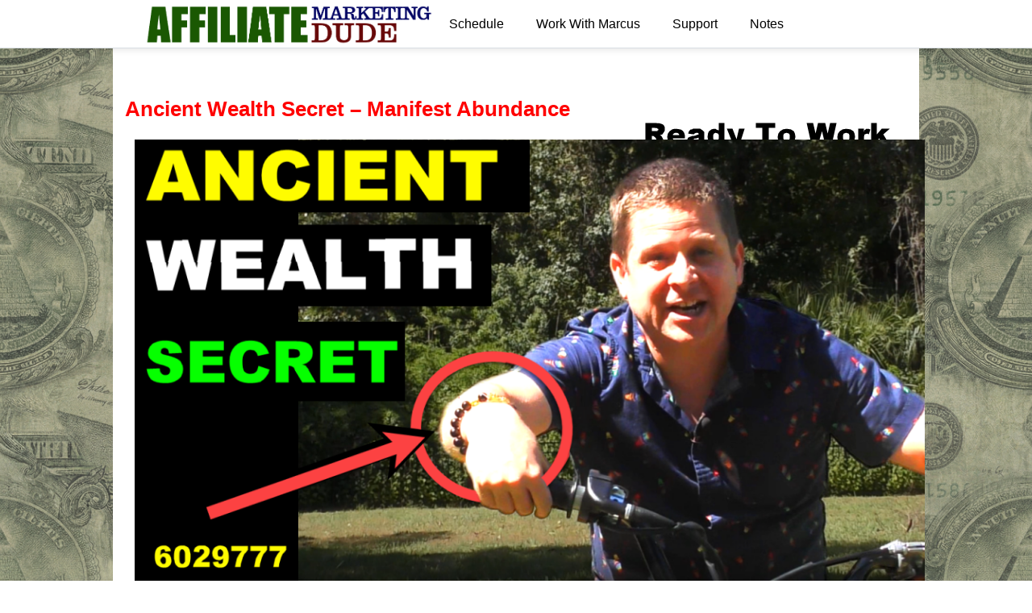

--- FILE ---
content_type: text/html; charset=UTF-8
request_url: https://affiliatemarketingdude.com/ancient-wealth-secret-manifest-abundance/
body_size: 126204
content:
<!DOCTYPE html>
<html lang="en">
<head>
<meta charset="UTF-8" />
<!-- Created by Artisteer v4.3.0.60745 -->
<meta name="viewport" content="initial-scale = 1.0, maximum-scale = 1.0, user-scalable = no, width = device-width" />
<!--[if lt IE 9]><script src="https://affiliatemarketingdude.com/wp-content/themes/Simple-Blog-Theme-2.23.22-PATCHED/html5.js"></script><![endif]-->
<link rel="stylesheet" href="https://affiliatemarketingdude.com/wp-content/themes/Simple-Blog-Theme-2.23.22-PATCHED/style.css" media="screen" />
<link rel="pingback" href="https://affiliatemarketingdude.com/xmlrpc.php" />
            <meta property="og:type" content="article"/>
            <meta property="og:site_name" content="Affiliate Marketing Dude"/>
            <meta property="og:title" content="Ancient Wealth Secret - Manifest Abundance"/>
            <meta property="og:url" content="https://affiliatemarketingdude.com/ancient-wealth-secret-manifest-abundance/"/>
            <meta property="og:description" content="&nbsp;    All right, guys. It is Marcus here today with an ancient wealth secret that you don&#039;t want to miss. This wealth secret is responsible for making lots of people, millions and millions, sometimes even billions of dollars. And I kid you not, this is something you need to pay attention to. This is"/>
        
        <title>Ancient Wealth Secret &#8211; Manifest Abundance &#8211; Affiliate Marketing Dude</title>
<link rel='dns-prefetch' href='//s.w.org' />
<link rel="alternate" type="application/rss+xml" title="Affiliate Marketing Dude &raquo; Feed" href="https://affiliatemarketingdude.com/feed/" />
<link rel="alternate" type="application/rss+xml" title="Affiliate Marketing Dude &raquo; Comments Feed" href="https://affiliatemarketingdude.com/comments/feed/" />
		<script type="text/javascript">
			window._wpemojiSettings = {"baseUrl":"https:\/\/s.w.org\/images\/core\/emoji\/13.0.0\/72x72\/","ext":".png","svgUrl":"https:\/\/s.w.org\/images\/core\/emoji\/13.0.0\/svg\/","svgExt":".svg","source":{"concatemoji":"https:\/\/affiliatemarketingdude.com\/wp-includes\/js\/wp-emoji-release.min.js?ver=5.5.17"}};
			!function(e,a,t){var n,r,o,i=a.createElement("canvas"),p=i.getContext&&i.getContext("2d");function s(e,t){var a=String.fromCharCode;p.clearRect(0,0,i.width,i.height),p.fillText(a.apply(this,e),0,0);e=i.toDataURL();return p.clearRect(0,0,i.width,i.height),p.fillText(a.apply(this,t),0,0),e===i.toDataURL()}function c(e){var t=a.createElement("script");t.src=e,t.defer=t.type="text/javascript",a.getElementsByTagName("head")[0].appendChild(t)}for(o=Array("flag","emoji"),t.supports={everything:!0,everythingExceptFlag:!0},r=0;r<o.length;r++)t.supports[o[r]]=function(e){if(!p||!p.fillText)return!1;switch(p.textBaseline="top",p.font="600 32px Arial",e){case"flag":return s([127987,65039,8205,9895,65039],[127987,65039,8203,9895,65039])?!1:!s([55356,56826,55356,56819],[55356,56826,8203,55356,56819])&&!s([55356,57332,56128,56423,56128,56418,56128,56421,56128,56430,56128,56423,56128,56447],[55356,57332,8203,56128,56423,8203,56128,56418,8203,56128,56421,8203,56128,56430,8203,56128,56423,8203,56128,56447]);case"emoji":return!s([55357,56424,8205,55356,57212],[55357,56424,8203,55356,57212])}return!1}(o[r]),t.supports.everything=t.supports.everything&&t.supports[o[r]],"flag"!==o[r]&&(t.supports.everythingExceptFlag=t.supports.everythingExceptFlag&&t.supports[o[r]]);t.supports.everythingExceptFlag=t.supports.everythingExceptFlag&&!t.supports.flag,t.DOMReady=!1,t.readyCallback=function(){t.DOMReady=!0},t.supports.everything||(n=function(){t.readyCallback()},a.addEventListener?(a.addEventListener("DOMContentLoaded",n,!1),e.addEventListener("load",n,!1)):(e.attachEvent("onload",n),a.attachEvent("onreadystatechange",function(){"complete"===a.readyState&&t.readyCallback()})),(n=t.source||{}).concatemoji?c(n.concatemoji):n.wpemoji&&n.twemoji&&(c(n.twemoji),c(n.wpemoji)))}(window,document,window._wpemojiSettings);
		</script>
		<style type="text/css">
img.wp-smiley,
img.emoji {
	display: inline !important;
	border: none !important;
	box-shadow: none !important;
	height: 1em !important;
	width: 1em !important;
	margin: 0 .07em !important;
	vertical-align: -0.1em !important;
	background: none !important;
	padding: 0 !important;
}
</style>
	<link rel='stylesheet' id='froala-style-css'  href='https://affiliatemarketingdude.com/wp-content/plugins/nicepage/assets/css/froala.css?ver=5.17.1' type='text/css' media='all' />
<link rel='stylesheet' id='wp-block-library-css'  href='https://affiliatemarketingdude.com/wp-includes/css/dist/block-library/style.min.css?ver=5.5.17' type='text/css' media='all' />
<!--[if lte IE 7]>
<link rel='stylesheet' id='style.ie7.css-css'  href='https://affiliatemarketingdude.com/wp-content/themes/Simple-Blog-Theme-2.23.22-PATCHED/style.ie7.css?ver=5.5.17' type='text/css' media='screen' />
<![endif]-->
<link rel='stylesheet' id='style.responsive.css-css'  href='https://affiliatemarketingdude.com/wp-content/themes/Simple-Blog-Theme-2.23.22-PATCHED/style.responsive.css?ver=5.5.17' type='text/css' media='all' />
<script type='text/javascript' src='https://affiliatemarketingdude.com/wp-content/themes/Simple-Blog-Theme-2.23.22-PATCHED/jquery.js?ver=3.6.0' id='jquery-js'></script>
<script type='text/javascript' src='https://affiliatemarketingdude.com/wp-content/themes/Simple-Blog-Theme-2.23.22-PATCHED/jquery-migrate-1.1.1.js?ver=5.5.17' id='jquery_migrate-js'></script>
<script type='text/javascript' src='https://affiliatemarketingdude.com/wp-content/themes/Simple-Blog-Theme-2.23.22-PATCHED/script.js?ver=5.5.17' id='script.js-js'></script>
<script type='text/javascript' src='https://affiliatemarketingdude.com/wp-content/themes/Simple-Blog-Theme-2.23.22-PATCHED/script.responsive.js?ver=5.5.17' id='script.responsive.js-js'></script>
<link rel="https://api.w.org/" href="https://affiliatemarketingdude.com/wp-json/" /><link rel="alternate" type="application/json" href="https://affiliatemarketingdude.com/wp-json/wp/v2/posts/7399" /><link rel="EditURI" type="application/rsd+xml" title="RSD" href="https://affiliatemarketingdude.com/xmlrpc.php?rsd" />
<link rel="wlwmanifest" type="application/wlwmanifest+xml" href="https://affiliatemarketingdude.com/wp-includes/wlwmanifest.xml" /> 
<link rel='prev' title='landing page optimization tools (watch this)' href='https://affiliatemarketingdude.com/landing-page-optimization-tools-watch-this/' />
<link rel='next' title='sdgsdfg' href='https://affiliatemarketingdude.com/sdgsdfg/' />
<link rel="canonical" href="https://affiliatemarketingdude.com/ancient-wealth-secret-manifest-abundance/" />
<link rel='shortlink' href='https://affiliatemarketingdude.com/?p=7399' />
<link rel="alternate" type="application/json+oembed" href="https://affiliatemarketingdude.com/wp-json/oembed/1.0/embed?url=https%3A%2F%2Faffiliatemarketingdude.com%2Fancient-wealth-secret-manifest-abundance%2F" />
<link rel="alternate" type="text/xml+oembed" href="https://affiliatemarketingdude.com/wp-json/oembed/1.0/embed?url=https%3A%2F%2Faffiliatemarketingdude.com%2Fancient-wealth-secret-manifest-abundance%2F&#038;format=xml" />
<style type="text/css">header.art-sticky-header, .art-sticky-header { height: 60px !important; min-height: 60px !important; max-height: 60px !important; background-color: #FFFFFF !important; overflow: hidden !important; }.art-sticky-header .art-header-content { height: 60px !important; display: flex !important; align-items: center !important; justify-content: center !important; padding: 0 !important; box-sizing: border-box !important; }.bpn-header-inner { display: flex !important; align-items: center !important; justify-content: flex-start !important; width: 100% !important; max-width: 1200px !important; padding: 0 20px !important; box-sizing: border-box !important; gap: 30px !important; margin-left: 160px !important; }.art-sticky-header .art-logo-image { max-height: 50px !important; width: auto !important; height: auto !important; }.art-sticky-header .art-sticky-menu a { font-size: 16px !important; color: #000000 !important; font-weight: normal !important; font-style: normal !important; text-decoration: none !important; }.art-sticky-header .art-sticky-menu a:hover { color: #0000FF !important; }/* NUCLEAR CSS - Hide ALL existing navigation */nav:not(.bpn-custom-menu-wrapper):not(.bpn-nuclear-header), .art-nav:not(.bpn-custom-menu-wrapper), .art-menu:not(.bpn-custom-menu), .navigation:not(.bpn-custom-menu-wrapper), .main-navigation:not(.bpn-custom-menu-wrapper), .primary-navigation:not(.bpn-custom-menu-wrapper), .secondary-navigation:not(.bpn-custom-menu-wrapper), ul[class*="menu"]:not(.bpn-custom-menu), [class*="nav"]:not(.bpn-custom-menu-wrapper):not(.bpn-nuclear-header), .menu-container:not(.bpn-custom-menu-wrapper), .navbar:not(.bpn-custom-menu-wrapper) { display: none !important; visibility: hidden !important; opacity: 0 !important; height: 0 !important; width: 0 !important; position: absolute !important; left: -9999px !important; }/* Force show BPN custom menu */.bpn-custom-menu-wrapper { display: flex !important; visibility: visible !important; opacity: 1 !important; z-index: 9999 !important; }/* NUCLEAR pipe removal */.bpn-custom-menu li::before, .bpn-custom-menu li::after, .bpn-custom-menu li:before, .bpn-custom-menu li:after, .bpn-custom-menu a::before, .bpn-custom-menu a::after, .bpn-custom-menu a:before, .bpn-custom-menu a:after, .bpn-custom-menu *::before, .bpn-custom-menu *::after, .bpn-custom-menu *:before, .bpn-custom-menu *:after { content: "" !important; display: none !important; visibility: hidden !important; opacity: 0 !important; width: 0 !important; height: 0 !important; }.bpn-custom-menu { gap: 30px !important; } .bpn-custom-menu a { padding: 10px 20px !important; white-space: nowrap !important; }.art-sticky-header .separator, .art-sticky-header .divider, .sticky-header .separator, .sticky-header .divider { display: none !important; }#art-main .art-sheet, .art-sheet, .art-content-layout, .art-content { padding-top: 40px !important; }.post-navigation, .navigation.post-navigation, .nav-links, .nav-single, #nav-below, #nav-above, .nav-previous, .nav-next, .previous-post, .next-post, .wp-prev-next, .wp-block-post-navigation, .wp-block-query-pagination, .art-nav, a[rel="prev"], a[rel="next"] { display: none !important; }.entry-meta, .entry-footer, .posted-on, .byline, .cat-links, .tags-links, .comments-link, .edit-link, footer.entry-meta, .post-meta, .meta-info, .entry-utility, .post-info, .post-edit-link, .art-postmetadataheader, .art-postmetadatafooter, .art-postheadericons, .art-postfootericons { display: none !important; }body, #art-main, .art-postcontent, .art-postcontent p, .art-blockcontent, .art-blockcontent p { color: #000000 !important;font-family: Arial, sans-serif !important;font-size: 14px !important;font-weight: normal !important;font-style: normal !important; }a, .art-postcontent a:link, .art-blockcontent a:link, ul.art-vmenu a, .art-postheader a:link { color: #0000FF !important; }a:visited, .art-postcontent a:visited, .art-blockcontent a:visited { color: #0000FF !important; }a:hover, .art-postcontent a:hover, .art-blockcontent a:hover, ul.art-vmenu a:hover, .art-postheader a:hover { color: #0000FF !important; }.art-postcontent h1, .art-postcontent h1 a, h1 { color: #FF0000 !important;font-size: 26px !important;font-weight: bold !important;font-style: normal !important; }.art-postcontent h2, .art-postcontent h2 a, h2 { color: #000000 !important;font-size: 22px !important;font-weight: normal !important;font-style: normal !important; }.art-postcontent h3, .art-postcontent h3 a, h3 { color: #000000 !important;font-size: 20px !important;font-weight: normal !important;font-style: normal !important; }.art-postcontent h4, .art-postcontent h4 a, h4 { color: #000000 !important;font-size: 18px !important;font-weight: normal !important;font-style: normal !important; }.art-postcontent h5, .art-postcontent h5 a, h5 { color: #000000 !important;font-size: 15px !important;font-weight: normal !important;font-style: normal !important; }.art-postcontent h6, .art-postcontent h6 a, h6 { color: #000000 !important;font-size: 13px !important;font-weight: normal !important;font-style: normal !important; }.art-header, #header .site-branding, #masthead .site-branding { background-image: url(https://affiliatemarketingdude.com/wp-content/themes/Site22234/images/AFD.PNG) !important; background-repeat: no-repeat !important; background-position: center !important; height: 150px; }.art-header .art-headline, .art-header .art-slogan, .site-title, .site-description { display: none !important; }.art-sticky-header .art-logo-image, .sticky-header .site-branding img, #masthead.is-sticky .custom-logo { content: url(https://affiliatemarketingdude.com/wp-content/themes/Site22234/images/AFD.PNG) !important; }#art-main { background-image: url(https://affiliatemarketingdude.com/us_dollar_background.png) !important; background-size: cover !important; background-position: center center !important; background-repeat: no-repeat !important; background-attachment: fixed !important; }.art-button, input.art-button, button.art-button { background: #0000FF !important; }.art-button, input.art-button, button.art-button { color: #FFFFFF !important; }.art-button:hover, input.art-button:hover, button.art-button:hover { background: #0000CC !important; }.art-button:hover, input.art-button:hover, button.art-button:hover { color: #FFFFFF !important; }
/* Mobile Overrides - Must be last */
@media screen and (max-width: 768px) {header, .header, #header, .art-sticky-header, header.art-sticky-header, .sticky-header, .site-header, .bpn-nuclear-header, .bpn-header-inner { display: none !important; visibility: hidden !important; height: 0 !important; min-height: 0 !important; max-height: 0 !important; overflow: hidden !important; }body.has-sticky-header, #art-main .art-sheet, .art-sheet, .art-content-layout, .art-content { padding-top: 0 !important; margin-top: 0 !important; }html { margin-top: 0 !important; }}
/* End Mobile Overrides */
</style><style>
</style>



<link rel='home' href='https://simplesitesbigprofits.com/download.php' />    <style>
    /* Current page highlighting in sticky header */
    .art-sticky-header .current-menu-item > a,
    .art-sticky-header .current_page_item > a,
    .art-sticky-header .current-page-ancestor > a {
        background: #FA5705 !important;
        color: #FFFFFF !important;
    }
    
    /* Ensure proper submenu styling */
    .art-sticky-header .current-menu-item ul a,
    .art-sticky-header .current_page_item ul a,
    .art-sticky-header .current-page-ancestor ul a {
        background: transparent !important;
        color: #303F50 !important;
    }
    
    .art-sticky-header .current-menu-item ul a:hover,
    .art-sticky-header .current_page_item ul a:hover,
    .art-sticky-header .current-page-ancestor ul a:hover {
        background: #F9FAFB !important;
        color: #FA5705 !important;
    }
    </style>
        <style>
    /* Posts Grid Styles */
    .theme-posts-grid-header {
        text-align: center;
        margin-bottom: 40px;
        padding: 20px;
    }
    .posts-grid-main-title {
        font-size: 3.5em !important;
        color: #2D5A3B !important;
        margin-bottom: 15px !important;
        font-weight: 800 !important;
        text-align: center !important;
        line-height: 1.2 !important;
    }
    .posts-grid-description {
        font-size: 1.4em !important;
        color: #333333 !important;
        max-width: 700px !important;
        margin: 0 auto !important;
        line-height: 1.5 !important;
        font-weight: 600 !important;
        text-align: center !important;
    }
    .theme-posts-grid-container {
        margin: 20px auto;
        max-width: 1200px;
        padding: 0 20px;
    }
    .theme-grid-row {
        display: flex;
        flex-wrap: wrap;
        gap: 20px;
        justify-content: center;
        align-items: stretch;
    }
    .theme-grid-post-item .art-post {
        background: #FFFFFF;
        border: 1px solid #e1e1e1;
        border-radius: 12px;
        overflow: hidden;
        box-shadow: 0 4px 12px rgba(0,0,0,0.08);
        transition: all 0.3s ease;
        height: 100%;
        display: flex;
        flex-direction: column;
    }
    .theme-grid-post-item .art-post:hover {
        transform: translateY(-8px);
        box-shadow: 0 8px 25px rgba(45, 90, 59, 0.15);
        border-color: #6BA47C;
    }
    .theme-grid-thumbnail {
        width: 100%;
        height: 200px;
        overflow: hidden;
        position: relative;
    }
    .theme-grid-thumbnail img {
        width: 100%;
        height: 100%;
        object-fit: cover;
        transition: transform 0.3s ease;
    }
    .theme-grid-post-item:hover .theme-grid-thumbnail img {
        transform: scale(1.05);
    }
    .theme-grid-post-item .art-postcontent {
        padding: 20px;
        flex: 1;
        display: flex;
        flex-direction: column;
    }
    .theme-grid-post-item .art-postheader h3 {
        font-size: 1.4em;
        margin: 0 0 15px 0;
        font-weight: bold;
        line-height: 1.3;
    }
    .theme-grid-post-item .art-postheader h3 a {
        color: #333333;
        text-decoration: none;
        transition: color 0.3s ease;
    }
    .theme-grid-post-item .art-postheader h3 a:hover {
        color: #4A8B5C;
    }
    .theme-grid-post-item .art-postheadericons,
    .theme-grid-post-item .art-metadata-icons {
        font-size: 0.9em;
        color: #666666;
        margin-bottom: 15px;
        border-bottom: 1px solid #e1e1e1;
        padding-bottom: 10px;
    }
    /* CRITICAL: Hide any tables/unwanted content */
    .theme-grid-excerpt table,
    .theme-grid-excerpt img,
    .theme-grid-excerpt iframe,
    .theme-grid-excerpt video,
    .theme-grid-excerpt ul,
    .theme-grid-excerpt ol {
        display: none !important;
    }

    
    /* Responsive Design - FIXED */
    @media (max-width: 768px) {
        .theme-grid-column { 
            width: 100% !important; 
            max-width: 100% !important;
        }
        .theme-posts-grid-container { padding: 0 15px; }
        .theme-grid-row { 
            gap: 20px;
            justify-content: center;
        }
        .posts-grid-main-title { font-size: 2.5em !important; }
        .posts-grid-description { font-size: 1.2em !important; }
    }
    @media (min-width: 769px) and (max-width: 1024px) {
        .theme-grid-column { 
            width: calc(50% - 10px) !important;
            max-width: calc(50% - 10px) !important;
        }
    }
    @media (min-width: 1025px) {
        /* Force 3 columns on desktop */
        .theme-grid-column { 
            width: calc(33.333% - 14px) !important;
            max-width: calc(33.333% - 14px) !important;
        }
    }
    </style>
        <style>
    /* Constrain video player size */
    .art-postcontent video,
    .art-postcontent .vhsv2-player-container,
    .art-postcontent iframe[src*="youtube"],
    .art-postcontent iframe[src*="vimeo"],
    .art-post video,
    .art-post iframe {
        max-width: 100% !important;
        width: 100% !important;
        height: auto !important;
        aspect-ratio: 16/9;
        display: block;
    }
    
    /* HTML5 video elements */
    video {
        max-width: 100% !important;
        height: auto !important;
    }
    </style>
    
	    <script type="text/javascript">
		    var funnelVoodooFooterJs = jQuery.noConflict();
		    funnelVoodooFooterJs(function($) {
		    	$('#cmdOptinPopup').fancybox({
				    maxWidth        : 325,
				    maxHeight       : 300,
				    fitToView       : false,
				    width           : '70%',
				    height          : '70%',
				    autoSize        : false,
				    closeToClick    : false,
				    openEffect      : 'elastic',
				    closeEffect     : 'fade'
			    });
		    });
	    </script>

		

		<style type="text/css">
			ul.sv-slider,
			ul.sv-slider li,
			ul.sv-slider ul li {
				margin: 0 !important;
				padding: 0 !important;
				text-indent: 0 !important;
				list-style-type: none !important;
			}

			/*ul.lSPager,*/
			/*.lSAction a.lSPrev {*/
				/*display: none !important;*/
			/*}*/
		</style>

        
        <style type="text/css">
        	@media only screen and (min-width:320px) and (max-width:480px) {
        		.lSSlideWrapper ul li img {
        		    width: 60% !important;
        		}
        	}
        	
        	
        	@media only screen and (min-width:481px) and (max-width:767px) {
        		.lSSlideWrapper ul li img {
        		    width: 75% !important;
        		}
        	}
        	
        	
        	@media only screen and (min-width:768px) and (max-width:1024px) {
        		
        	}
        	
        	
        	@media only screen and (min-width:1025px) and (max-width:1280px) {
        	    
        	}
        	
        	
        	@media only screen and (min-width:1281px) {
        	    
        	}
        </style>
        



		<link type="text/css" rel="stylesheet" href="https://affiliatemarketingdude.com/wp-content/plugins/smartads/templates/template-reset.min.css" /><link type="text/css" rel="stylesheet" href="https://affiliatemarketingdude.com/wp-content/plugins/voodoo-ads/templates/template-reset.min.css" />            <style type="text/css">
            /* NUCLEAR MENU CSS - Extreme measures (LOGO + MENU GROUPED LEFT) */
            
            /* Completely hide ALL existing navigation */
            nav:not(.bpn-custom-menu-wrapper):not(.bpn-nuclear-header),
            .art-nav:not(.bpn-custom-menu-wrapper),
            .art-menu:not(.bpn-custom-menu),
            .navigation:not(.bpn-custom-menu-wrapper),
            .main-navigation:not(.bpn-custom-menu-wrapper),
            .primary-navigation:not(.bpn-custom-menu-wrapper),
            .secondary-navigation:not(.bpn-custom-menu-wrapper),
            ul[class*="menu"]:not(.bpn-custom-menu),
            [class*="nav"]:not(.bpn-custom-menu-wrapper):not(.bpn-nuclear-header),
            .menu-container:not(.bpn-custom-menu-wrapper),
            .navbar:not(.bpn-custom-menu-wrapper) {
                display: none !important;
                visibility: hidden !important;
                opacity: 0 !important;
                height: 0 !important;
                width: 0 !important;
                overflow: hidden !important;
                position: absolute !important;
                left: -9999px !important;
            }
            
            /* Nuclear header styles */
            .bpn-nuclear-header {
                font-family: Arial, sans-serif !important;
                box-sizing: border-box !important;
            }
            
            .bpn-nuclear-header * {
                box-sizing: border-box !important;
            }
            
            /* Center header content as a group with page width constraint */
            header, .header, #header, .art-sticky-header, .sticky-header, .site-header {
                display: flex !important;
                align-items: center !important;
                justify-content: center !important;
                flex-direction: row !important;
                padding: 0 !important;
            }
            
            /* Inner container for left-aligned content within page width */
            .bpn-header-inner {
                display: flex !important;
                align-items: center !important;
                justify-content: flex-start !important;
                width: 100% !important;
                max-width: 1200px !important;
                padding: 0 20px !important;
                box-sizing: border-box !important;
                gap: 30px !important;
                margin-left: 160px !important;
            }
            
            /* Logo positioning for left-aligned layout */
            .bpn-logo {
                display: flex !important;
                align-items: center !important;
                margin: 0 !important;
            }
            
            /* BPN Custom Menu - Nuclear Style (LEFT-GROUPED) */
            .bpn-custom-menu-wrapper {
                display: flex !important;
                align-items: center !important;
                justify-content: flex-start !important;  /* Changed from center to flex-start */
                flex-grow: 0 !important;  
                visibility: visible !important;
                opacity: 1 !important;
                z-index: 9999 !important;
                position: relative !important;
                margin: 0 !important;
                padding: 0 !important;
                margin-left: 0px !important;
            }
            
            .bpn-custom-menu {
                display: flex !important;
                align-items: center !important;
                list-style: none !important;
                margin: 0 !important;
                padding: 0 !important;
                gap: 30px !important;
                visibility: visible !important;
                opacity: 1 !important;
                background: transparent !important;
                border: none !important;
                box-shadow: none !important;
            }
            
            .bpn-custom-menu li {
                margin: 0 !important;
                padding: 0 !important;
                list-style: none !important;
                display: block !important;
                visibility: visible !important;
                opacity: 1 !important;
                position: relative !important;
                background: transparent !important;
                border: none !important;
            }
            
            /* NUCLEAR: Remove ALL possible separators */
            .bpn-custom-menu li::before,
            .bpn-custom-menu li::after,
            .bpn-custom-menu li:before,
            .bpn-custom-menu li:after,
            .bpn-custom-menu a::before,
            .bpn-custom-menu a::after,
            .bpn-custom-menu a:before,
            .bpn-custom-menu a:after,
            .bpn-custom-menu *::before,
            .bpn-custom-menu *::after,
            .bpn-custom-menu *:before,
            .bpn-custom-menu *:after {
                content: "" !important;
                display: none !important;
                visibility: hidden !important;
                opacity: 0 !important;
                width: 0 !important;
                height: 0 !important;
            }
            
            .bpn-custom-menu a {
                text-decoration: none !important;
                padding: 10px 20px !important;
                display: block !important;
                transition: all 0.3s ease !important;
                visibility: visible !important;
                opacity: 1 !important;
                position: relative !important;
                background: transparent !important;
                border: none !important;
                color: #000000 !important;
                font-size: 16px !important;
                font-weight: normal !important;
                font-family: Arial, sans-serif !important;
                white-space: nowrap !important;
            }
            
            .bpn-custom-menu a:hover {
                color: #0000FF !important;
                background: rgba(0, 115, 170, 0.1) !important;
                border-radius: 3px !important;
            }
            
            /* Force clean header layout */
            header, .header, #header,
            .art-sticky-header, .sticky-header, .site-header {
                position: relative !important;
            }
            
            /* Remove any theme-added separators */
            .art-sticky-header .separator,
            .art-sticky-header .divider,
            .sticky-header .separator,
            .sticky-header .divider {
                display: none !important;
            }
            
            /* Logo styles for nuclear header */
            .bpn-logo img {
                max-height: 50px !important;
                width: auto !important;
                display: block !important;
            }
            
            /* Responsive adjustments */
            @media (max-width: 768px) {
                .bpn-custom-menu {
                    gap: 15px !important;
                }
                
                .bpn-custom-menu a {
                    padding: 8px 12px !important;
                    font-size: 14px !important;
                }
                
                .bpn-nuclear-header .bpn-header-inner,
                .bpn-header-inner {
                    padding: 0 15px !important;
                }
            }
            
            @media (max-width: 480px) {
                .bpn-header-inner {
                    padding: 0 10px !important;
                }
                
                .bpn-custom-menu {
                    gap: 10px !important;
                }
                
                .bpn-custom-menu a {
                    padding: 6px 8px !important;
                    font-size: 13px !important;
                }
            }
            </style>
            		<style type="text/css" id="wp-custom-css">
			/* =============================================
   NICEPAGE PASSWORD PROTECTION STYLING
   ============================================= */

/* Lock icon size */
.u-section-1 .u-icon-1,
.u-section-1 .u-icon-1 svg {
    width: 60px !important;
    height: 60px !important;
    max-width: 60px !important;
    max-height: 60px !important;
}

/* Form container */
.u-password-control .u-form-1,
.u-section-1 .u-form-1 {
    width: 400px !important;
    max-width: 100% !important;
    display: block !important;
    visibility: visible !important;
}

/* Password input field */
.u-password-control .u-input,
.u-password-control input[type="password"] {
    width: 100% !important;
    max-width: 380px !important;
    height: 45px !important;
    padding: 10px 15px !important;
    font-size: 16px !important;
    border: 2px solid #003ecb !important;
    border-radius: 4px !important;
    display: block !important;
    visibility: visible !important;
    opacity: 1 !important;
    position: relative !important;
    left: auto !important;
    box-sizing: border-box !important;
}

/* Submit button - light green with dark blue outline/text */
.u-password-control .u-btn,
.u-password-control .u-btn-submit,
.u-section-1 .u-btn-1 {
    display: inline-block !important;
    visibility: visible !important;
    opacity: 1 !important;
    position: relative !important;
    left: auto !important;
    width: 100% !important;
    max-width: 380px !important;
    background: #c1e0c1 !important;
    color: #304d2d !important;
    border: 2px solid #304d2d !important;
    border-radius: 4px !important;
    box-sizing: border-box !important;
    text-align: center !important;
    font-weight: bold !important;
}

.u-password-control .u-btn:hover,
.u-password-control .u-btn-submit:hover,
.u-section-1 .u-btn-1:hover {
    background: #7CDB7C !important;
    color: #003ecb !important;
}

/* Override nuclear menu hiding for password section */
.u-password-control *,
.u-section-1 * {
    visibility: visible !important;
    opacity: 1 !important;
    position: relative !important;
    left: auto !important;
    height: auto !important;
    width: auto !important;
}

/* Hide duplicate/unwanted elements */
.u-password-control input[type="submit"],
.u-form-submit input[type="submit"],
.u-form-send-message,
.art-postcontent > .u-section-1 .u-icon-1:nth-of-type(2) {
    display: none !important;
}		</style>
		<script>
    if (!document.querySelector("meta[name='viewport")) {
        var vpMeta = document.createElement('meta');
        vpMeta.name = "viewport";
        vpMeta.content = "width=device-width, initial-scale=1.0";
        document.getElementsByTagName('head')[0].appendChild(vpMeta);
    }
</script><meta data-intl-tel-input-cdn-path="https://affiliatemarketingdude.com/wp-content/plugins/nicepage/assets/intlTelInput/" /></head>
<body class="post-template-default single single-post postid-7399 single-format-standard has-sticky-header">
<!-- Sticky Header -->
<header class="art-sticky-header">
    <div class="art-header-content">
        <!-- Logo/Site Title -->
        <a href="https://affiliatemarketingdude.com/" class="art-logo">
            <span class="art-logo-text">Affiliate Marketing Dude</span>        </a>
        
        <!-- Mobile Menu Toggle -->
        <button class="art-mobile-menu-toggle" aria-label="Toggle Menu">☰</button>
        
        <!-- Navigation Menu - NOW CONTROLLED BY PLUGIN -->
        <nav>
            <ul class="art-sticky-menu"><li><a href="https://affiliatemarketingdude.com/">Home</a></li><li><a href="https://affiliatemarketingdude.com/about">About</a></li><li><a href="https://affiliatemarketingdude.com/services">Services</a></li><li><a href="https://affiliatemarketingdude.com/contact">Contact</a></li><li><a href="https://affiliatemarketingdude.com/blog">Blog</a></li></ul>        </nav>
    </div>
</header>
<div id="art-main">
    <div class="art-sheet clearfix">
            <div class="art-layout-wrapper">
                <div class="art-content-layout">
                    <div class="art-content-layout-row">
                        <div class="art-layout-cell art-content">							<article class="art-post art-article " style="">
                                                                                                <div class="art-postcontent clearfix"><div class="navigation">
    <div class="alignleft">&laquo; <a href="https://affiliatemarketingdude.com/landing-page-optimization-tools-watch-this/" title="landing page optimization tools (watch this)" rel="prev">landing page optimization tools (watch this)</a></div>
    <div class="alignright"><a href="https://affiliatemarketingdude.com/sdgsdfg/" title="sdgsdfg" rel="next">sdgsdfg</a> &raquo;</div>
 </div></div>


</article>
		<article id="post-7399"  class="art-post art-article  post-7399 post type-post status-publish format-standard hentry category-uncategorized" style="">
                                <h1 class="art-postheader entry-title">Ancient Wealth Secret &#8211; Manifest Abundance</h1>                                                <div class="art-postheadericons art-metadata-icons"><span class="art-postdateicon"><span class="date">Published</span> <span class="entry-date updated" title="1:33 am">October 13, 2021</span></span> | <span class="art-postauthoricon"><span class="author">By</span> <span class="author vcard"><a class="url fn n" href="https://affiliatemarketingdude.com/author/marcus/" title="View all posts by marcus">marcus</a></span></span></div>                <div class="art-postcontent clearfix"><p><a href="https://affiliatemarketingdude.com/livetrain/" target="_blank" rel="noopener"><img loading="lazy" class="alignnone wp-image-7400" src="https://affiliatemarketingdude.com/wp-content/uploads/2021/10/bike-man.png" alt="" width="980" height="551" srcset="https://affiliatemarketingdude.com/wp-content/uploads/2021/10/bike-man.png 1280w, https://affiliatemarketingdude.com/wp-content/uploads/2021/10/bike-man-300x169.png 300w, https://affiliatemarketingdude.com/wp-content/uploads/2021/10/bike-man-1024x576.png 1024w, https://affiliatemarketingdude.com/wp-content/uploads/2021/10/bike-man-768x432.png 768w" sizes="(max-width: 980px) 100vw, 980px" /></a></p>
<div class="art-layout-cell art-content">
<article id="post-6646" class="art-post art-article post-6646 page type-page status-publish hentry">
<div class="art-postcontent clearfix">
<p>&nbsp;</p>
<p>All right, guys. It is Marcus here today with an ancient wealth secret that you don&#8217;t want to miss. This wealth secret is responsible for making lots of people, millions and millions, sometimes even billions of dollars. And I kid you not, this is something you need to pay attention to. This is something I don&#8217;t talk about as often as I should, but if you&#8217;ve been watching my videos, I&#8217;ve been hiding it in plain sight the entire time, which is crazy. So what we&#8217;re going to talk about today is this ancient wealth secret that people from all walks of life all over the world are using to get results. We&#8217;re also going to talk about how this secret is responsible for making me personally a ton of money. I&#8217;ve been hiding this secret in plain view, right? Under your nose, in all my videos. And once you get this, no one, I say no one can take it away from you. Plus, we&#8217;re going to talk about how a $500 investment can yield as much as $30,000 or more. This is a true example, but with a warning. But first, before we dive in how many copywriting elements can you spot in this clip?</p>
<p>Deep in the Amazon jungle motorbike man discovered an ancient wealth secret. In fact, before I discovered the secret, the only thing I had with the jungle and my motorbikes and whatever food I had, I kept in the satchel because frankly, the bigger animals in the jungle would take it from me. But then one day as if by magic, I saw something, it was, it was a bracelet I knew right then and there that bracelet would change my life. Then I found another one and another, and then an entire satchel of money that matched my previous sex.</p>
<p>I left the jungle that day changed. Not only was I able to get rich beyond my wildest dreams by this fancy car and move into this beautiful backyard office, but I also out of batteries, but I also was able to find these bracelets for you over here and this fancy box that was blessed by the thousand farts of the ancient people. You could have your own bracelet and get all this wealth for the low price of just 90, 95. And the funny thing is my bike actually goes faster when I have the bracelet on that was no bracelet. Now watch what happens when I click the magic bracelet on the results are undeniable&#8230;</p>
<p>All right, ladies and gentlemen, I want to give a shout out. First of all, to Spencer Cornelia for coming up with the idea. I had no idea this niche existed and the lengths that people were going to sell this stuff. So shout out to him. His content is great. If you&#8217;ve got a chance, go check it out. Now in today&#8217;s lineup, you&#8217;re going to want to stay till the end, because in part one, I&#8217;m going to show you how many copywriting elements did you spot in that video? That&#8217;s right. While you&#8217;re watching that video, I actually hid some things in that video that are going to help you make money. We&#8217;re going to see if you spotted them part number two, we&#8217;re going to talk about ethics. We got to talk about the ethics of copywriting and making money and all this stuff. Part number three, I&#8217;m going to show you how copywriting can increase your earnings. Big time part number four, I&#8217;m going to show you the secrets to high converting copy part number five. I&#8217;m going to show you how you can have fancy software and all the fancy stuff, but give me this one thing so that I can help you make money. This one thing is responsible for making lots of money and it costs next to nothing. Literally like next to nothing like a couple of cents. And part number six, we are going to talk about how copywriting is not just for sales letters and sales videos.</p>
<p>So let&#8217;s go ahead and dive right in part number one out of these copywriting elements. I want you to notice how many you spotted when you see them type them in the comments below, put them in the chat box. Let me know you saw them. Number one, you need to know your audience. Number two, a compelling headline. And we&#8217;re going to get into these in just a little bit in more detail. Number three, the use of bullet points. Number four, limiting the choices. Number five, a call to action. This is where you ask people to buy stuff. Number, whatever we&#8217;re on. Use strong words, right? Notice how I used shocking new revelation discovery. Those kinds of things are important. Next step, make it easy to consume. Notice how my little video, even though it was a joke, making fun of these bracelet people, right? It&#8217;s very important to make it easy to consume and conversational next, make it short and easy to the point.</p>
<p>This is all gonna make sense. If you stay to the end number, whatever benefits, not features, social proof testimonials give an example of the result, have a pattern, interrupt, interrupt the pattern that the people are using when they get to your content or your video or your website, next storytelling, speak to where they&#8217;re at. Enter their world. Don&#8217;t make them enter yours next up. Have interesting facts. Notice how in a lot of these videos, and we&#8217;re going to talk about the ethics in just a minute, but notice how in a lot of these videos, they have interesting facts that are true. Like this ancient thing actually goes through and does whatever it does. Write little facts that they know about. Now. Obviously we&#8217;ll get into the ethics in a minute, but we got to dissect this. We got to talk about this and make it actually work and last educate, inform, and sell more as a late Corey Rudel used to say very important.</p>
<p>Now, when we&#8217;re looking at stuff like this, what I want you to do is tell me in the chat box, which of these you spotted in the video, which of these did you see? This is going to help you get an aha moment. This is going to help you see things like you&#8217;ve never seen before. This is super important because what these people are doing is they&#8217;re starting a cult-like following. If you were to go on YouTube or Google or whatever, and search for the funkshway bracelet, you&#8217;re going to see all kinds of videos, of all kinds of people telling how this bracelet literally changed her life. And you aren&#8217;t going to be able to help it, but say, well, it changed all these people&#8217;s lives. Maybe it will for me too. But a lot of times, those people are paid to tell you what the thing did.</p>
<p>This is very important. We are going to get to stuff today that might change your life. If you pay attention to it, obviously all I do is give you information. What you do with that information is up to you. But the information you&#8217;re going to get in this video is going to blow your mind and help you understand how the business works. Yes, ladies and gentlemen, I am going to dissect this function way, bracelet, scam, niche thing. Now, I don&#8217;t know if it&#8217;s a scam or not. It&#8217;s kind of overpriced. And I don&#8217;t think the bracelet does much of anything. It really did not make my bike go faster. It was just cause I had the choke on it and I turned the joke off and the bike went faster. Who would have known not me. I am not an engine guy at all. Don&#8217;t understand any of that stuff, but we&#8217;re going to help you understand how this works in a real world way.</p>
<p>All right, you&#8217;re going to see lots of videos. You&#8217;re even going to see videos where they talk about the bracelet scam and what the bracelet scam does. But first let&#8217;s crunch some numbers because I want you to see what&#8217;s going on behind the curtain. A lot of videos exposing the scam. They don&#8217;t look at what&#8217;s going on behind the curtain because here&#8217;s the deal. If you were to do a little Google search for these bracelets here, which I got one on my microphone and I don&#8217;t know, is it working? Is today&#8217;s video good? Maybe it is. I dunno, I got like a hundred of these things laying around, but there is a point to this whole magic money bracelet thing, if willing to pay attention because here&#8217;s the deal. If you were to go on the Chinese website, Alibaba, and look at this bracelet, you could see that you could actually get this bracelet for about 56 cents.</p>
<p>Now I know it says 46 cents here, but we have to factor in shipping very important. Okay. So about 56 cents a click. If you&#8217;re with me type 56 in the box and let&#8217;s get the show on the road. Now I could get this bracelet for 56 cents. Pretty cool. Right now I can also go through and look at the amount of people searching for this bracelet. All right. So the first thing we need to look at is the fact that there is a built-in market. The law of attraction made a bunch of people think that you can wear bracelets and get rich. And the world owes you a living. I think goofy taught us that back in the fifties, when that show came out, the world owes me 11, but you know, apparently people didn&#8217;t get the memo that that was just goofy, goofing off, but take a look at this, the law of attraction and the secret made complete markets, right to where there was no market.</p>
<p>There is now a market. And we look at this funkshway bracelet is looked up 16,000 times a month, 16,000 times a month, 27,000 times globally. Now the cost per click is less than 70 cents. So if I could sell these bracelets, if I could sell one out of 10, I&#8217;m making a pretty good profit. If I&#8217;m charging 30 bucks or whatever. So we have to look at this and say, okay, pretty good, pretty great. This is a market. These are people like the competition is nothing. Look at the green, look at the green. So there&#8217;s a guy on here. Who&#8217;s like, I&#8217;ve been trying to sell these bracelets, but it&#8217;s not working. Okay. We&#8217;ll get to that in a minute. I&#8217;m going to show you how this works, because I&#8217;m going to show you what has been missing from your ability to make money on the internet.</p>
<p>So built in market 57 cents a click. Now, if I was to ship one of these to you or two or three, it&#8217;s going to cost me about a dollar or $3 for shipping. Yes, that&#8217;s right. Ladies and gentlemen, most of the stuff that you buy through a mail order, it costs less than shipping to get it to you. It&#8217;s a fact we&#8217;re going to talk about that. So basically if I get this for 57 cents, ship it out for a dollar. It&#8217;s a dollar 57. My cost now most sites are selling this for 29 95 plus $5 shipping. Did anyone catch anything there? All right, you&#8217;re going to get aha moments like crazy. If you&#8217;re willing to pay attention, if you&#8217;re willing that you got to pay attention, all right, you got to give me your undivided attention. You got to take notes because there are some things that I&#8217;m going to drop here that you need to pick up if you want to make money.</p>
<p>So 29 95 plus $5 shipping. So the target price here, the amount you&#8217;re going to get from the customer is about $34 and 95 cents, right? That&#8217;s the average target price. So obviously if the cost is only a buck, 57 or on the high side, 3 57, and they&#8217;re taking $35, this is super profitable. We could afford 70 cents a click. No problem. If we know the secret, I&#8217;m about to share with you. You guys are like, oh, how do I do drop shipping? How do I do Shopify? How do I do this? That affiliate marketing, the secrets are contained in this video. Very important. So we have our target price of $35. Now, if you were to sell 1000 units, 1000 units follow with me, even if you&#8217;re not a math brain, a thousand units would put $34,950 in your bank. Pretty cool. Now out of that, there&#8217;s the cost of goods and shipping.</p>
<p>So if I was to sell 35,000 of these, that would mean I&#8217;d pay about $3,500 in shipping. Now the merchant fees, which are like the credit card processing fees and all this stuff are about $1,050. It&#8217;s about 3% follow this, the numbers speak for themselves. Okay. So that would mean for a thousand bracelets sold that I think actually it was a thousand units sold. The total profit would be 30,000 3 43. Okay. Pretty important. Now wait, there was a secret, a money secret that I just revealed. And that is if anyone&#8217;s paying attention, they make up the entire cost of the product and the shipping in the shipping. Do you ever wonder why they stopped saying shipping and handling? And now they say shipping and processing it&#8217;s because the government came in and was like, well, you need to say processing because you&#8217;re not really just charging them shipping.</p>
<p>You&#8217;re charging them a little bit more than shipping. Interesting. Okay. This is going to, this is going to open up a whole new world to you. And you&#8217;re gonna start to understand this stuff. And it&#8217;s not just about drop shipping. It&#8217;s about anything you want to do to make money online or even offline for that matter. So here&#8217;s the deal. I&#8217;m going to give you another secret. This is a secret that works for everything. If you were to sell five or 10 bracelets to the same customer, okay? Because here&#8217;s the deal up here. The most expensive part of this business is not buying the bracelets. I can have a thousand bracelets here by November 22nd, for $500. That&#8217;s not expensive. That&#8217;s a thousand pieces of inventory. That means when they&#8217;re in my garage, there&#8217;s 30 grand worth of stuff. Sitting in my garage here in my garage.</p>
<p>You want a Lambo or you want a bunch of you can sell and make a lot of money. I want the stuff I could sell. Now you don&#8217;t have to. Don&#8217;t worry. We&#8217;re not talking about selling physical goods. This is just to illuminate a point. But if you do want to sell physical stuff, if you do want to do drop shipping, pay attention, because this is big. So this is not the expense of cost. The 500 bucks is nothing. The 70 cents a click. The notice how that&#8217;s more than the bracelet cost. Think about that. So the bracelet costs me 57 cents to get here on my door. There it is to get traffic to my website. I have to spend what one bracelet costs or a little bit more that 13, 14 cents more. Right? So when we look at this, you need to understand the most expensive thing in your marketing is customer acquisition.</p>
<p>So this is why people say build a mailing list, right? And it didn&#8217;t want to get an aha moments. Let me know in the box, let me know in the comments, this is going to go nuts once you get it. All right. So the most expensive thing in your business is customer acquisition. Very important. 70 cents a click. I got to pay more for just one visitor to my website than the bracelet costs. Now we got lots of traffic, which is good. And I could probably get this traffic for 6 cents. So that&#8217;s not too bad, or I could get free traffic on YouTube. Clearly there&#8217;s free traffic. So what we&#8217;re going to do is we&#8217;re going to look at this because if I could sell five or 10 bracelets to the same exact person, I don&#8217;t have to spend to get that customer anymore. They&#8217;re already a customer.</p>
<p>So if I boost that order up and say, Hey guys, check this out. How about you get five for just $5, more or $10 more. Boom. Now watch what happens to my numbers. All right, we&#8217;ve got to get a calculator and a notepad out here. Right? Watch what happens to my numbers. So let&#8217;s say I&#8217;m converting one out of 30 people, right? So that means it would cost me $21 to get a sale. All right. That&#8217;s pretty bad. Right? 70 cents, times 30, 21 bucks to get a sale. Okay. I&#8217;m profiting around $7. Okay. Whatever. So I sell a thousand and I make 7,000 bucks. Now let&#8217;s say I get those customers to add another two bracelets or five bracelets. So if they had five bracelets, times a measly, $5 each, I mean, you pay 30 for one and he could literally get six for like another 20 bucks, 25 bucks.</p>
<p>So what happens is that now puts $25 in my pocket. Pretty cool. Right? I&#8217;m like, oh wait. So 25 more dollars in my pockets. And now where I was at seven, now I&#8217;m at 32 profit, same customer. Most people will buy this. Most people will do it crazy. Right? So 32 profit. And that&#8217;s just selling five. If you sell 10 or you do $9 each or whatever, you&#8217;re good to go. So now I just made more money on the same exact person. And the shipping is the same. I&#8217;m shipping it to the same person. So if you can understand this, this is a big aha moment. That&#8217;s going to put more money in your pocket. People don&#8217;t think about it because what happens here is for every extra bracelet, even at the $5 mark, it&#8217;s adding four 50 to me and no cost. Pretty cool.</p>
<p>Right? Think about this because here&#8217;s the deal you already made the sale. I don&#8217;t care if you&#8217;re doing drop shipping. I don&#8217;t care if you do drive Shopify, eBay, Etsy, whatever, Amazon coloring books, right? I don&#8217;t care what you&#8217;re doing. If you understand that it&#8217;s about the person who took action. Your life&#8217;s about to change because if they took action, opting in buying a product, watching a live stream, clicking a link in an email, this is going to add everything to your CTO, contribution to overhead. I want you to keep that in mind, contribution to overhead, which is including your profit. Now part number two, we need to talk about something here. There&#8217;s an elephant in the room. I think I know there&#8217;s an owl in the room. Here we go. We got an owl in the room. I had to get this owl for my next video, but we have an elephant in the room to talk about.</p>
<p>And that is, we need to talk about ethics. We need to talk about ethics in a big way, because this influencer community, for the most part, it&#8217;s pretty good sales community for the most part, pretty good, but there are some people doing shady stuff. And in my opinion, some of the videos I watch and I actually transcribed some of these videos to look at it. Some of the videos I saw trying to Hawk these bracelets were a little less than honest to put it nicely. So what we need to do is we need to, we need to pay attention to this. And I remember years ago when I was at a affiliate marketing conference in Florida here, I moved here now, but I came here to Florida to go to this conference. And I remember there was some ClickBank guru guys that were talking about their next video.</p>
<p>And they were talking about making a video with an actor that was like on his death bed. And his last week it was sick. And I&#8217;m like, I don&#8217;t want to be a part of that. That&#8217;s messed up. And they thought it was funny because they just duped people into buying some junk. And I want to give a warning that we don&#8217;t want to do this, and we don&#8217;t have to do this. You don&#8217;t have to make up junk or lie to get sales. What do you need? A good market and a good product. All right. Now, is this a good product? Is this worth $30? I don&#8217;t know. Probably not. I mean, I paid 30 bucks for about a hundred of these. I don&#8217;t know. But you know, we have to look at this and we have to understand what certain things are worth.</p>
<p>Now, would this be worth more money? If I added something to it, here&#8217;s another big clue you need to pay attention to. I&#8217;m going to break it down for you in a minute. How many guys are digging this so far smash that like button, let me know in the comments, because we&#8217;re going to get into some stuff. That&#8217;s a big aha moment. This is going to change the way you think about marketing. And you&#8217;re going to want to watch this multiple times, even though I keep moving to the other side of the screen, there, there we go. All right, very important. We need to talk about this. We need to get to the bottom of ethics years ago. And this is where, this is why this kind of marketing is personal to me. Not only that, but I&#8217;ve had family members who have bought things that are supposed to make them healthy.</p>
<p>And it didn&#8217;t. I&#8217;ve had family members that have thought certain things and to get wealth or whatever. And it didn&#8217;t work that way. And the cost is more than 30 bucks. All right, you might be, you know, duping someone at a 30 bucks or whatever, if you sell a junk bracelet, but what&#8217;s the ultimate cost. What&#8217;s the cost of someone who, who like didn&#8217;t get better, who didn&#8217;t make the money and was relying on it. What&#8217;s the cost of lying to these people very important years ago, I was about 12 or 13. I was a nerd was a nerd, right? Probably still am. I got a banana shirt on and a fake Lambo for crying out loud, but we have to look at this and we have to understand what&#8217;s going on. When I was 13 years old, I was sitting in a church. My family had brought me to this church.</p>
<p>There was a prophet. We use a prophet in these things at the church. And I&#8217;m sitting there in the church. And this guy is like this big sweaty, crazy guy. And he runs from the stage and he grabs me by the arm. And I mean, I&#8217;m tiny, I&#8217;m five foot tall still to this day. So back then I was a little guy and he yanked me out of my seat. And he was like, you&#8217;re going to be a scientist. And he tells everyone that I&#8217;m going to be this scientist guy. And the guy actually becomes a famous preacher later. Right? You guys are, might&#8217;ve heard of him. He&#8217;s all over the internet. And this guy said I was going to be a scientist. Is he wrong? Is he right? I have no idea. But I do know that what he told me didn&#8217;t come true, which makes it not a prophecy, but a guess.</p>
<p>And a lot of people said, well, Marcus, you know, that&#8217;s cause you didn&#8217;t take hold of the prophecy. You got to take a hold of the prophecy and you got to go get it. And I&#8217;m like, well that doesn&#8217;t make it a prophecy. That makes it a suggestion. All right, pay close attention. This is a suggestion. Is this going to get you off? No. Will it, you know, make you feel like you&#8217;re going to get wealth? Maybe, maybe is that worth 30 bucks? Probably not. Right. But we have to understand exactly what&#8217;s going on because people are peddling this stuff. And this, this profit guy passed away a couple of years ago, made millions of dollars, millions of dollars. Tax-free because it&#8217;s a church, but I want you to understand this because here&#8217;s this little kid who thinks he&#8217;s going to be some scientist and his family.</p>
<p>I literally, my family made me write every word of his prophecy out. I had to listen to it in a headphones and write it out because it was going to be true. And it wasn&#8217;t true. Now, people like this, they get some, some stories. All right, he&#8217;s been profit signed for 50 years, 30 years. If you tell enough people enough stuff, something&#8217;s going to come true. If I sell enough of these bracelets, someone&#8217;s gonna win the lottery. Like they&#8217;re gonna win it anyway, but they&#8217;re going to have the bracelet. And they&#8217;re going to think it&#8217;s because of the bracelet that&#8217;s damaging. So what we need to understand here on an ethical standpoint is that copywriting is powerful. If I tell a story, it&#8217;s powerful. Copywriting is persuasion. You&#8217;re persuading to do someone to do something that they probably normally wouldn&#8217;t do otherwise without it presented to them.</p>
<p>So you&#8217;re focusing, copywriting is influence influence. You hear this whole thing about influencer marketers, making the bucks, all right? Those people are in power positions. They don&#8217;t treat it like that sometimes, but they actually have people listening to them and hanging on their words and trusting what they say. And when a company says, Hey, I&#8217;ll pay you a hundred thousand dollars to talk about this bracelet and how it made you rich. Then everyone goes, wait a minute. All these people said, all those people that were prophesied, some of them came true. And those are the ones you hear about it. You don&#8217;t hear about the people who didn&#8217;t come through because they&#8217;re off, you know, doing what they do. Nobody heard about it till now. So we&#8217;ve got to understand it. And we need to understand this. Like Rickard says, well, put, there&#8217;s a fine line between copywriting and propaganda.</p>
<p>Very important. Now propaganda is to propagate a message. That&#8217;s the idea of the word now, has it been used bad? Of course it has. But you need to understand that you are responsible for your words. Years ago, when I first started marketing, there was these people that were in a network marketing company and they had this liquid vitamin and they told people that this liquid vitamin would heal everything. I mean, you come to them and you&#8217;re like, I got a bellyache drink. This I&#8217;m dying here, drink this. And they would tell this stuff as if it&#8217;s going to help. And people would like go off their medicine and stuff. And it&#8217;s like, I&#8217;m sorry. You need to listen to your doctor. Not some guy who&#8217;s Hawking something that gets paid docket. All right. Is there wisdom outside of some professions? Of course there is. Should it be TRACON with like the smallest grain of salt ever.</p>
<p>Of course it should. And when we understand that we are responsible for our words and we&#8217;re responsible for our truth in advertising, we need to understand that is up to you to sell good stuff, sell good stuff, right? There are plenty of things. I&#8217;m going to talk to you about an example in just a minute, I got it right here. This example is an ethical way to make a bigger return on investment investment than these bracelets. All right? How many of you guys are like, dude, I saw those numbers up there and it&#8217;s tempting to lie about bracelets and sell them because I can make a lot of money. Right? You sell a million of these things a year. You&#8217;re making $30 million a year and some people are doing this. They import them. And there you go. But what if I told you, you could do this without it, like these people are searching.</p>
<p>They don&#8217;t need the story, make them laugh. Like some people probably wanted to buy the bracelet because of my joke video. Right? Pretty cool. But we take a look at this because there is something you can do ethically because here&#8217;s the deal. You say your market&#8217;s too competitive. You say this stuff, isn&#8217;t selling, you say this, this and this, whose fault is it? You choose what to sell. Nobody&#8217;s twisting your arm and saying, you need to sell this. They aren&#8217;t. I mean, some people will try, believe me. Some people email me incessantly and say, do this, do that, sell this. But here&#8217;s the deal. If you have the right audience, you don&#8217;t need to be shady. If you have the right audience, you don&#8217;t need to be shady. And a lot of these people, unfortunately, I come from the world of some ethical preachers and some non ethical preachers.</p>
<p>Right. I grew up in a, in an area where we knew a lot of the people who were on a TV, preacher shows, and a lot of those people are like, you wouldn&#8217;t even want to meet them off camera because it&#8217;s like, what is wrong with those people? Because they&#8217;re all in it for the money. That&#8217;s all they care about because they that&#8217;s the way they chose to make their money. Could they make that much a different way? Some of them probably not. They don&#8217;t seem that intelligent to be honest, but at any rate, here&#8217;s the deal. If you have the right audience, you don&#8217;t need to be shady. Notice how I come on here. I&#8217;m like, I&#8217;m going to show you how to make money. The chances are you&#8217;ll make nothing. Most people do nothing. Most people make nothing. Even people who do stuff, make nothing.</p>
<p>Can you make it work? I believe you can. Is it easier than most people make out? I believe it is. That&#8217;s my belief. But the facts say less than 1%, make it work. Now, when we talk about being shady, we&#8217;re talking about embellishment. We&#8217;re talking about bending the truth, right? We&#8217;re talking about outright lies. Like, Hey, my family was out in poor and we found this bracelet. Now we&#8217;re rich. That&#8217;s an out right lie. Now the last part of the ethics preaching session is an interesting area. This is the area of price. Now I differ with a lot of people. I watch a lot of videos about the fake gurus and stuff like that. Okay. When I see the videos about the fake gurus, a lot of times what they will talk about is price. Oh, that guru charges a thousand dollars for his course.</p>
<p>This guy charges 50 bucks. The guy who charges 50 is legit. The thousand is not well, maybe, maybe not. I don&#8217;t know what they&#8217;re selling, but some things are worth a thousand dollars. Some things are not case in point, the most expensive cars on the planet. You got your Lambo, you got your Ferrari, you got this. You got that. The most expensive cars on the planet, including rolls Royce spend a lot of time in the workshop. They break down all the time. That&#8217;s why they only give you like a 12 month warranty. Think about that. You buy a $300,000 car. You get a 12 month warranty. You buy a $20,000 car. You get a 10 year warranty and like to fix the expensive car cost a fortune. So would that logic, would the pricing logic, those people selling Lamborghinis are frauds. Are they know if someone wants the Lamborghini, they go buy it.</p>
<p>They know what they&#8217;re getting. That&#8217;s the key. They know what they&#8217;re getting. They know what they&#8217;re getting very important. Let&#8217;s talk about fancy cars and thread reels, because we&#8217;re talking about this stuff here and we have this thing, okay? I found this on Alibaba. Okay, Alibaba, here we go through Alibaba and we get this reel of thread. Now I used to be a magician. We&#8217;re going to have some magic and up-and-coming videos. If you&#8217;re excited about that, smash a like button. I&#8217;m kind of rusty, but I&#8217;m going to try to entertain you as best as I can. All right. So here we have this invisible magic thread lion nylon, whatever. I could get this in bulk for 35 cents, a click 35 cents or 35 cents per reel thread reel. Okay. Each thread reel has 4,000 feet per roll. 4,000 feet. That&#8217;s a lot of feet. I only got two feet.</p>
<p>It&#8217;s 4,000 feet on that. Now, if I divide that into 40 feet sections, that&#8217;s a hundred units per role pay attention, type it in the box. If you&#8217;re paying attention, put a hundred units per role, I&#8217;m going to show you something. You can go sell this tomorrow, if you want and sell it tomorrow. Okay? So it&#8217;s just a real, it&#8217;s a bunch of thread it&#8217;s use for sewing or something else. This here is something I paid $10 for 9 95 plus shipping for the purpose of this video. And also because I like magic. This is the thread that came off that 20 or 35 cent real. Okay. This thread is going right now on Amazon and other places. $12 live at $12, $8, three bucks plus seven shipping. We got $6, $20, $5 plus shipping. All right, all they did is take this roll wrapped 40 feet of it around a playing card and cut a little notch that gets in there.</p>
<p>Nice and tidy. Right? And they sell this to a sewing person. The reel is probably worth five bucks. I bought a real over at the Joanne&#8217;s fabrics for $5 to a magician. This is worth 12 bucks. So again, let&#8217;s have some fun with math. I don&#8217;t think. Yeah, I did. I did do the math. There we go. I was up late making notes. So I forgot what I made. Let&#8217;s say you sell these bad boys for eight bucks, eight bucks each. Now you get a hundred on a roll. So you&#8217;re already, even if you pay a dollar for it, you&#8217;re already seven bucks ahead of the game and you still got 99 units you can sell. All right. $8 times a hundred is $800. Pretty cool. You guys getting, this is like basic business. 1 0 1 that no one talks about. They talk about drop shipping.</p>
<p>They show you their Lambo, but they don&#8217;t show you the numbers. You could go sell this today. Like, there you go. We&#8217;re going to have a video about drop shipping and I&#8217;m not going to spoil it too much. Just subscribe and you&#8217;ll, you&#8217;ll see it. Right? So we got this. I could get some playing cards and I could tell this. My cost is a dollar for all of them, which means my markup is $799 question. I want your honest opinion. Is this unethical? Is it unethical that I know I can buy this for a buck and I know I could sell it and make 7 99, 790 $9 less shipping, which I probably charged the customer shipping anyway. Or I could even undercut it and say, I&#8217;ll sell it for $4 with free shipping. Still three bucks. It&#8217;s still $300. I spend one. Okay. Yeah. I&#8217;ll take it.</p>
<p>How many of you guys think type it in the box? Say ethical or unethical. Okay. Let me know, type it in the comments. Ethical or unethical. What do you think? Okay. Do I have a video on how to bring people to your website? I have a bunch of them. Okay. Yeah. It&#8217;s it&#8217;s business. I don&#8217;t think that that&#8217;s unethical. I&#8217;ve paid. Maybe it&#8217;s because of the fact that I came from the world of magic where like literally this wallet, it&#8217;s a magic wallet. All right. Literally I could get this on all I Baba for three bucks. I paid, I think a hundred for this one. And the reason I paid is because they teach you what it, what it&#8217;s used for, right? It&#8217;s like gold. Why is gold expensive? Why is a brick of gold, 2000 bucks or whatever it is. What&#8217;s the cost of gold today. Okay. This is going to give you a lesson. That&#8217;s going to make your brain think differently. Okay? So costs, let&#8217;s see price of gold. So right now the price of gold is $1,762, 1700. This is how much a brick of gold is an ounce of gold. One ounce of gold is 1700 bucks. Why? Why is that $1,700?</p>
<p>And Danny, there you go. There&#8217;s a thousand needles in a block of steel. Boom. There you go. Think about this. This is worth money because of this. I&#8217;m going to write it down. This is the reason gold is worth money because what are you going to use it for? Dentistry, jewelry? You know, stuff like that. Like people would say, diamonds are valuable and rare. They&#8217;re not, they&#8217;re all over the place. The marketer&#8217;s just made you think they&#8217;re rare. And guess what? You look at this and you say, Hey, you know, you&#8217;re marking this up 7 99, the diamonds they found in the ground with the gold. It was right next to it or something. Right? Here&#8217;s the reason, the reason is because people say it is gambling. Man says it&#8217;s because it&#8217;s rare. Maybe, maybe not gold might not be rare. There&#8217;s probably a bunch of it in the middle of the earth.</p>
<p>Who knows? I don&#8217;t know. I&#8217;m not in the middle of the earth, but we look at this and we understand the fundamental thing of business. If you want to get in a market and make a bunch of money, find a different use for a product. Oh, wait a minute. So this wait a minute. So these bracelets, okay. Although people are unethically doing stories and stuff, they found a different use. Like this was just, you know, I dunno, they were probably in Epcot in the Chinese area of Epcot, right? They probably had them. They&#8217;re just cute. Whatever, nice bracelet. These guys came up with a different use forum, Hey, this is going to help you get X, Y, and Z. Like all we water water&#8217;s free. And they said, oh, Hey, well, you know, the priest blessed it. So now it totally so totally water. And now it&#8217;s worth a bunch of money because someone said so.</p>
<p>And because someone believed it, people will spend to the ends of the earth on something they believe in. That&#8217;s why I had to put this ethical segment in here because you gotta be ethical. Now is this ethical? Yeah. You know, you sell the magic trick, give them some extra stuff, say, Hey, in addition to that magic trick, I&#8217;m going to give you a free access to 10 tricks that I do and show them the trick. Show them what the trick does. Show people who wow, great. That&#8217;s an awesome trick. And then give them that free. What does it cost you again? Think guys think contribution to overhead. Remember how I said you sell five of these for five bucks or 10 bucks each. What if instead you&#8217;re like, Hey, I&#8217;ll just add something. What if I say, Hey, if you buy five reels of thread, you can get my free videos or a free trick.</p>
<p>And this video can be delivered digitally. Doesn&#8217;t cost anything. Guys, when you start to understand that you can do ethical marketing, you can give something good. You can give better stuff. Like maybe I say, Hey guys, you know, a lot of those people, they talk about the functionary bracelet. Now I believe in the bracelet. Disclaimer, I&#8217;m acting right now. I don&#8217;t really believe in it. I don&#8217;t know. Maybe I don&#8217;t know though, but let&#8217;s say, I say, okay, I believe in the bracelet. And I&#8217;m going to show you the things that I do now. A lot of people buy this bracelet and it doesn&#8217;t work. Some people, it does work. And there was actually a video talking about why it didn&#8217;t, but we have to look at this and we have to understand what&#8217;s going on. Because if you get these lessons that I&#8217;m dropping, like you don&#8217;t need to know in a guru stuff, you go through and you&#8217;re like, Hey, this is, this is what works.</p>
<p>And I can add onto the order. I can add on. Maybe I sell this wallet as an affiliate. And by the way, magic tricks have great affiliate programs. Or I could drop ship this. I could get these in or drop ship them. And I can say, here&#8217;s my 10 tricks that do this very, very important. Like this smart business said bottled water. Is that a ripoff like literally look at most bottled water. It says bottled from a municipal source. What does that mean? It was bottled over there in the municipal government water area, right? Or whatever it is. I think that&#8217;s what that means. Right? They charge a bunch of money. So we have to look at that and we have to understand exactly how it works. And when you look at this and you understand it and you get it, you will start to focus.</p>
<p>Now, how many of you guys are going to be ethical? Marketers do this ethically because what I&#8217;m about to teach, you can increase your money big time. And we&#8217;re going to go through and we&#8217;re going to look at this part three, how copywriting can increase your earnings. Big time. Gary Halbert said the most powerful force in the world is words on paper. I tend to agree with him. The words on paper on screen on video can make a big difference in people&#8217;s lives. Wars have been fought over words. Couples have broken up over words. Lives have been changed. Over words. Words are powerful. Words are powerful. And when you understand that you will understand part number four, but we&#8217;re going to get that in a minute. Here&#8217;s how it works. What you&#8217;re going to do is you&#8217;re going to get the attention of your market.</p>
<p>You want to get attention of these functionary bracelet. People make a video, say it didn&#8217;t didn&#8217;t work for me right away. It didn&#8217;t work for me at all. But if you like it, here&#8217;s where to get it cheap or whatever. I don&#8217;t know if you&#8217;re going to do the magic thing. Talk about how it works. Talk about how it&#8217;s going to make it. I remember years ago when I was a magician, I ran an ad in the local magazine and I got some sales. Okay. I got like six or eight sales. It cost me $170 to run. The ad. Seven sales made me, you know, 800 bucks, maybe a thousand bucks. Sometimes I got 10 sales and I was happy. I&#8217;m like, whatever. During that, into that, I get some sales. I make some money. Then I met this magician. I called him up out of the magazine and he had a course.</p>
<p>And he&#8217;s like this course to learn how to do magic is $300. And I was like, you&#8217;re going to teach me how to get more gigs. I called him up. I said, I don&#8217;t got 300 bucks. He said, okay, I&#8217;m going to teach you something. And when you use it and it works well, you buy my course. I said, yeah, there you go. He said, I want you to change your ad from magic balloons, comedy and fun. Call Marcus to make your child&#8217;s party. Unforgettable question was that advice, right? There were $300. He looked at my head. He said, your ad sucks. Make it say this. If you think it&#8217;s worth 300 bucks type 300 in the box, this is a lesson. These things you&#8217;re going to want to watch this video like two or three times. Okay. Was that worth 300 bucks is actually worth millions.</p>
<p>To me, that advice set me on a path to make millions of dollars. But before I got there, I was wearing, I&#8217;m just kidding. Calm down, sit down. But before I got there, I had to understand magic, right? That was worth a lot of money because that changed everything I was able to now make 30 sales a month. 30 shows make three grand off the same hundred and 70 bucks. So we have to look at this. I think we need to differentiate because a lot of talk goes on about price, price. And I think if people know what they&#8217;re buying is very important. Trevor says, did you then buy the magic course? Yes I did. I did. And I actually got to meet the guy on phone and I think I met him in person, too. Nice guy. He actually works for a big marketing firm now, but it&#8217;s very important because that changed the course of things that helped me out because I was willing to look at it.</p>
<p>It had nothing to do with fate or a bracelet or whatever. I actively went. I called everyone in the magic magazine. I was a nutcase. I called her like, what do you do? I called the guy. There was this guy who ran the magic shows on TV back then they had the world&#8217;s greatest magic. I called the guy who produced the show am like, what do I do? Who do I do here? And he&#8217;s like, here&#8217;s what to do. And he talked to me, he&#8217;s like, I&#8217;m bored. You know, I got nothing to do. I just got millions of dollars. And we talked about magic, nice guy, Canadian guy, nice guy. And so we look at that and we&#8217;re like, wait a minute. Focus. And here&#8217;s something else I learned. Have I talked to him lately? No, I haven&#8217;t talked to him in 20 years, 15 years.</p>
<p>Here&#8217;s something to remember. Why do these bracelets and stuff work? Why does this work? Why aren&#8217;t people able to make up stories in light? And I&#8217;m not pointing out anyone. I don&#8217;t know who does. I just saw some videos that they lied about it. That&#8217;s all. But these work, because you need to remember that people are blankety blank, bored out of their minds. Most people look to Facebook for entertainment. You guys are watching me. I&#8217;m not that entertaining. Maybe. I don&#8217;t know. I got a mini bike and a fake Lambo. That&#8217;s pretty cool. Right? Most people are bored out of their minds. If you want your stand, this, all you gotta do is spice. Tell a story instead of saying, Hey guys, I&#8217;ve got this magic thread here. What if you said, imagine being able to levitate any object that you can fit in your pocket with ease where no one will detect it.</p>
<p>Imagine being able to do whatever, imagine being amazing. What if you could be, think about it, think about that for a minute. People are bored, spice it up, spice it up. And again, like smart says honestly, present the offer. Exactly. Here&#8217;s what this is. Here&#8217;s what you&#8217;re gonna get now with magic tricks. I can&#8217;t really reveal how it works, but I can go through and I can do good stuff. Right. And I can be entertaining. Why do you think people like my videos? All right, because I&#8217;m entertaining. I try to do the best I can. And I teach you real stuff. Like we have a program, the high ticket niches. Okay. You can get a niche from me, a domain from me, we set up the site. We walk you through it. And now you get a lifetime. As long as I do them, you get access to the Tuesday morning call.</p>
<p>So if you get a high ticket niche, you literally get help for life. As long as I&#8217;m doing this business, we&#8217;ll help you out every Tuesday at 10:00 AM, unless I&#8217;m gone. But we look at this and it&#8217;s like, okay. Some people look at that and they&#8217;re like, markets. Your is not worth a thousand dollars. Right? You go to high ticket, niches.com. I think it&#8217;s like 1200 bucks. They say, it&#8217;s not worth it. And I&#8217;m like, yeah, you&#8217;re right. It&#8217;s not that great of a website. Will it convert? Will it work? Probably. And if you look at it and you go back to that magic guy and he&#8217;d say, Marcus, you know that guy, all he said was change your ad to magic, to make your child&#8217;s party unforgettable. If I went to a guy on the road, if I went to my neighbor and knocked on his door and I said, Hey, give me 300 bucks.</p>
<p>I got something for you. And he gave me 300 bucks. And I said, make your child&#8217;s party unforgettable. He&#8217;d be like, I need to call the loony bin people because my neighbor is a net case to him. It&#8217;s not worth it to a person who wants a website, high ticket niches. It&#8217;s not worth it. It&#8217;s not it&#8217;s content and the website, but to people who get the fact that I went through and found the domain I went through and did research. I went through and I did the market research to find out what to sell the affiliate offers the traffic that is worth it to this thread. And one shop for sewing people. It&#8217;s worth four bucks for 4,000 feet to a magician. It&#8217;s worth a different bit. Think about this because information works the same way information. I say this all the time, write it down.</p>
<p>Information structured differently can make you a lot of money. Information structured differently can make you a lot of money. And remember people are bored. And when we look at the secrets to converting, copy, have an interesting backstory find true stuff. Have scarcity. If it&#8217;s true. Oh my God. 500 of these wallets only got 50 of them are bootcamps. So sites, bootcamp. We only take 50 people there. Scarcity. All right. Are we going to have another one? Yeah, we have them three times a year. But right now, if you want to be in this one, there&#8217;s only 50 spots don&#8217;t you don&#8217;t need to do fake good. Others is the last one left as at right. The marketers used to tell us that all the time, the last one left here, getting in on the ground floor. I&#8217;m sorry. There&#8217;s always a ground floor. The floor is always on the ground.</p>
<p>I mean, come on. What are you talking about here? But we have to understand this and we have to look at it. And number five, you can have fancy software, but give me this. What is this? A pen and paper. I can outsell you with a pen and paper. You can get the click funnels. You can get the click, this, you can get the click that you can get the Shopify. You can get all that fancy stuff. I will outsell you with a sheet of paper. Why? Because I know what to say. And that is the most important marketing lesson you will ever learn. And we&#8217;re going to go over these in a minute. We&#8217;re going to go a little longer. If you&#8217;re good with that smash, the like button Gary Halbert says, and by the way, if you want to learn copywriting, you can learn it from my course.</p>
<p>You could go, there&#8217;s some good free audios by Gary Halbert out there. Some good free videos. He teaches it. Good. Kind of got to know what you&#8217;re looking for, but his stuff is really good. He says, you must always find a market first and then concentrate on a product. What did they do when they went for the bracelet? Again, ethics, questionable issues. They&#8217;re lying. No, but what did they do? They went for the law of attraction market. And now that&#8217;s why the bracelet market exists. That&#8217;s why 16,000 people a month are looking this stuff up. That&#8217;s why it didn&#8217;t exist before now it&#8217;s working. Right? And we have to look at that and we have to understand exactly how it&#8217;s going. He also says, products are a dime, a dozen. This is where most people focus. They focus on the product. Did you know that these people that are selling this stuff like it&#8217;s so anything, it could be the magic functionary wallet.</p>
<p>It could be the, the, the taco cat goat cheese card. It could be all kinds of stuff, right? Products are diamond does. And this is where most people spend all their time. They&#8217;re important, but much less critical to success than finding a hot market. Very, very important. Also copywriting is not just for sales letters. It&#8217;s not just for sales letters. I use copywriting in my banner ads, my videos, my tutorials, this right here is a form of copywriting. My aim is to persuade you that I know what I&#8217;m talking about. And if you guys liked the odds and you&#8217;re like, Hey, I know that most people don&#8217;t make money, but I think this guy can teach me. Boom. I think that&#8217;ll work now, before we get into this, if you want notes from this video, we&#8217;re going to go over these again, download my notes.com. And if you want mentoring, you go to blog, private network.com. But I want to talk about some of these and I want to see if you catch them. Okay. So what I&#8217;m going to do is I&#8217;m going to ask you one more time to watch that video. And I want you to see how many of these you can spot, how many copywriting elements can you spot in this clip?</p>
<p>Deep in the Amazon jungle motorbike discovered an ancient wealth of secret back before I discovered the secret, the only thing I had with the jungle and my motorbikes and whatever food I had, I kept in the satchel because frankly, the bigger animals in the jungle would take it from me. But then one day as if I imagine I saw something down in the water, it was, it was a bracelet I knew right then and there that bracelet would change my life. Then I found another one and another, and then an entire satchel of money that matched my previous section.</p>
<p>I left the jungle. That day changed. Not only was I able to get rich beyond my wildest dreams by this fancy car and move into this beautiful backyard office, but I also not have batteries, but I also was able to find these bracelets for you over here and this fancy box that was blessed by the thousand farts of the ancient people. You could have your own bracelet and get all this wealth for the low price of just 99 95. And the funny thing is my bike actually goes faster when I have the bracelet on that was no bracelet. Now watch what happens when I click the magic bracelet on the results are undeniable.</p>
<p>All right, guys. So how many of these copywriting elements did you spot? We had a lot. We had a compelling headline limiting the choices. There was only one thing for sale. We had a call to action, strong words, made it easy to consume short, easy. And to the point we showed benefits, not features. Now notice how a benefit and a feature is different. A benefit is something that it&#8217;s going to benefit you. This is how it&#8217;s going to help you. A feature is what does it do? This has glossy cards. That would be a feature. The glossy cards won&#8217;t stick together and we&#8217;ll make years of playtime fun. Boom. That&#8217;s that&#8217;s better. Okay. So she&#8217;ll prove I showed how the motor bike actually went faster. Testimonial. We talked about how it worked for me and other people. And again, that was a joke video calmed down.</p>
<p>We showed an example of the result. We had a pattern interrupt. There was a call to action. I just didn&#8217;t put a phone number or a site cause I&#8217;m not actually selling it. A storytelling. Speaking to why they&#8217;re there. They want unlimited wealth. I had interesting facts. Some of them I should have done more educate, inform, and sell more. And when you understand this, you don&#8217;t need a fancy copywriting course. Copywriting courses are great. I teach copywriting in my course, but I teach it in a way that we focus on your market because copywriting is all about knowing your market. Because you guys look at my writing, you listen to how I talk. I talk like I never went to school, right? And that works because I know my market. Okay. Not because it&#8217;s easy or whatever it&#8217;s because I know my market, all you need to do is know your market.</p>
<p>And if you understand them and you&#8217;re ethical and you find something you can sell with a good profit margin or affiliate marketing or whatever it is, you, my friends can make money without having to wear bracelets. Have a good one. Subscribe. Watch the videos in the description. You want to learn copywriting. I got four copywriting videos in the description. Watch them be ethical, focus on stuff that works, focus on stuff. That&#8217;s good. Remember you&#8217;re in charge of what you do, what you sell and how you sell it. And you&#8217;re also on the hook for it. So be careful with what you say, follow all laws and rules go forth and make money. And I&#8217;ll see you next time in the videos in the description.</p>
<p><a href="http://www.simplesitesbonus.com/" target="_blank" rel="noopener noreferrer"><img loading="lazy" class="alignnone size-full wp-image-3830 lazyloaded" src="http://affiliatemarketingdude.com/wp-content/uploads/2019/06/mentor3.png" sizes="(max-width: 550px) 100vw, 550px" srcset="https://affiliatemarketingdude.com/wp-content/uploads/2019/06/mentor3.png 550w, https://affiliatemarketingdude.com/wp-content/uploads/2019/06/mentor3-300x85.png 300w" alt="" width="550" height="156" data-src="http://affiliatemarketingdude.com/wp-content/uploads/2019/06/mentor3.png" data-sizes="(max-width: 550px) 100vw, 550px" data-srcset="https://affiliatemarketingdude.com/wp-content/uploads/2019/06/mentor3.png 550w, https://affiliatemarketingdude.com/wp-content/uploads/2019/06/mentor3-300x85.png 300w" /></a></p>
</div>
</article>
</div>
<p align="center"><a href="https://affiliatemarketingdude.com/if-i-had-to-start-all-over-webinar-replay/" target="_blank" rel="noopener noreferrer"><img loading="lazy" class="alignnone wp-image-5747 lazyloaded" src="https://affiliatemarketingdude.com/wp-content/uploads/2020/07/startoverlong-1.png" sizes="(max-width: 794px) 100vw, 794px" srcset="https://affiliatemarketingdude.com/wp-content/uploads/2020/07/startoverlong-1.png 794w, https://affiliatemarketingdude.com/wp-content/uploads/2020/07/startoverlong-1-300x60.png 300w, https://affiliatemarketingdude.com/wp-content/uploads/2020/07/startoverlong-1-768x154.png 768w" alt="" width="529" height="106" data-src="https://affiliatemarketingdude.com/wp-content/uploads/2020/07/startoverlong-1.png" data-srcset="https://affiliatemarketingdude.com/wp-content/uploads/2020/07/startoverlong-1.png 794w, https://affiliatemarketingdude.com/wp-content/uploads/2020/07/startoverlong-1-300x60.png 300w, https://affiliatemarketingdude.com/wp-content/uploads/2020/07/startoverlong-1-768x154.png 768w" data-sizes="(max-width: 794px) 100vw, 794px" /></a></p>
<p align="center"><a href="https://www.highticketniches.com/" target="_blank" rel="noopener noreferrer"><img class=" ls-is-cached lazyloaded" src="https://www.affiliatemarketingdude.com/jsteele.png" border="0" data-src="https://www.affiliatemarketingdude.com/jsteele.png" /></a></p>
<p>&nbsp;</p>
<p><a href="http://highticketniches.com/" target="_blank" rel="noopener noreferrer"><img loading="lazy" class="alignnone size-full wp-image-3829 lazyloaded" src="http://affiliatemarketingdude.com/wp-content/uploads/2019/06/mentor2.png" sizes="(max-width: 550px) 100vw, 550px" srcset="https://affiliatemarketingdude.com/wp-content/uploads/2019/06/mentor2.png 550w, https://affiliatemarketingdude.com/wp-content/uploads/2019/06/mentor2-300x87.png 300w" alt="" width="550" height="159" data-src="http://affiliatemarketingdude.com/wp-content/uploads/2019/06/mentor2.png" data-sizes="(max-width: 550px) 100vw, 550px" data-srcset="https://affiliatemarketingdude.com/wp-content/uploads/2019/06/mentor2.png 550w, https://affiliatemarketingdude.com/wp-content/uploads/2019/06/mentor2-300x87.png 300w" /></a></p>
<p><a href="http://www.simplesitesbonus.com/" target="_blank" rel="noopener noreferrer"><img loading="lazy" class="alignnone size-full wp-image-3830 ls-is-cached lazyloaded" src="http://affiliatemarketingdude.com/wp-content/uploads/2019/06/mentor3.png" sizes="(max-width: 550px) 100vw, 550px" srcset="https://affiliatemarketingdude.com/wp-content/uploads/2019/06/mentor3.png 550w, https://affiliatemarketingdude.com/wp-content/uploads/2019/06/mentor3-300x85.png 300w" alt="" width="550" height="156" data-src="http://affiliatemarketingdude.com/wp-content/uploads/2019/06/mentor3.png" data-sizes="(max-width: 550px) 100vw, 550px" data-srcset="https://affiliatemarketingdude.com/wp-content/uploads/2019/06/mentor3.png 550w, https://affiliatemarketingdude.com/wp-content/uploads/2019/06/mentor3-300x85.png 300w" /></a></p>
</div>


</article>
		<article class="art-post art-article " style="">
                                                                                                <div class="art-postcontent clearfix"><div class="navigation">
    <div class="alignleft">&laquo; <a href="https://affiliatemarketingdude.com/landing-page-optimization-tools-watch-this/" title="landing page optimization tools (watch this)" rel="prev">landing page optimization tools (watch this)</a></div>
    <div class="alignright"><a href="https://affiliatemarketingdude.com/sdgsdfg/" title="sdgsdfg" rel="next">sdgsdfg</a> &raquo;</div>
 </div></div>


</article>
				                        </div>
                        

<div class="art-layout-cell art-sidebar1"><div  id="fv-widgets-3" class="art-block widget funnelVoodooWidgets  clearfix">
        <div class="art-blockcontent"><span style="color: #ffffff;">.<a href="https://affiliatemarketingdude.com/htnbonus/" target="_blank" rel="noopener"><img class="aligncenter wp-image-10927 size-full" src="https://affiliatemarketingdude.com/wp-content/uploads/2023/10/lauren-side.png" alt="" width="307" height="602" /></a></span>

<span style="color: #ffffff;">.</span>

<span style="color: #ffffff;">.</span>

<span style="color: #ffffff;">.</span></div>
</div><div  id="fv-widgets-3" class="art-block widget funnelVoodooWidgets  clearfix">
        <div class="art-blockcontent"><div style="text-align:center; margin-top:20px;">

    <h3><strong>Search Marcus' Notes</strong></h3>

    <form 
        action="https://affiliatemarketingdude.com/" 
        method="get" 
        target="_blank"
        style="
            margin-top:15px; 
            display:flex; 
            justify-content:center; 
            align-items:center; 
            gap:10px;
        "
    >

        <input 
            type="text" 
            name="s" 
            placeholder="Search..." 
            required
            style="
                padding: 12px; 
                width: 200px; 
                border: 1px solid #ccc; 
                border-radius: 8px;
            "
        >

        <button 
            type="submit"
            style="
                padding: 12px 20px; 
                background:#28a745; 
                color:white; 
                border:none; 
                border-radius:8px; 
                cursor:pointer;
                font-weight:bold;
            "
        >
            Search
        </button>

    </form>

</div>
</div>
</div><div  id="fv-widgets-3" class="art-block widget funnelVoodooWidgets  clearfix">
        <div class="art-blockcontent"><p style="text-align: center;"><a href="https://affiliatemarketingdude.com/htnbonus/" target="_blank" rel="noopener"><img class="aligncenter wp-image-5696 " src="https://affiliatemarketingdude.com/wp-content/uploads/2020/07/startoverlarge.png" alt="" width="330" height="708" /></a></p></div>
</div><div  id="fv-widgets-3" class="art-block widget funnelVoodooWidgets  clearfix">
        <div class="art-blockcontent">recent posts<ul>
								<li><a href="https://affiliatemarketingdude.com/lululemon-goldmine-my-3-step-system-to-8000-month-passive-income/">LULULEMON GOLDMINE: My 3-Step System To $8,000/Month Passive Income</a></li>

								
								<li><a href="https://affiliatemarketingdude.com/stop-talking-use-khaby-lames-1b-no-effort-content-system-to-make-money/">STOP Talking: Use Khaby Lame&#8217;s $1B &#8216;No Effort&#8217; Content System To Make Money</a></li>

								
								<li><a href="https://affiliatemarketingdude.com/16843-2/">STOP Selling! Start Earning: My No-Inventory eBay Affiliate Strategy</a></li>

								
								<li><a href="https://affiliatemarketingdude.com/16838-2/">Unlock Limitless Growth: AI Skill Files Your Business NEEDS Right Now</a></li>

								
								<li><a href="https://affiliatemarketingdude.com/million-dollar-landing-page-elements-with-ai/">Million Dollar Landing Page Elements With Ai</a></li>

								
								<li><a href="https://affiliatemarketingdude.com/khaby-lame-970m-with-silent-reactions/">Khaby Lame &#8211; $970M With Silent Reactions?</a></li>

								
								<li><a href="https://affiliatemarketingdude.com/build-ai-websites-for-profit/">Build Ai Websites For Profit</a></li>

								
								<li><a href="https://affiliatemarketingdude.com/ai-goldrush-launch-your-chatgpt-app-store-empire-today/">AI Goldrush: Launch Your ChatGPT App Store Empire Today</a></li>

								
								<li><a href="https://affiliatemarketingdude.com/from-zero-to-profit-google-adsense-tutorial-that-pays-no-bs-guide/">FROM ZERO TO PROFIT: Google AdSense Tutorial That Pays (No BS Guide)</a></li>

								
								<li><a href="https://affiliatemarketingdude.com/ai-content-god-mode/">Ai Content GOD Mode</a></li>

								
								<li><a href="https://affiliatemarketingdude.com/200-per-sale-shopify-affiliate-program-tutorial-the-secret-blueprint/">$200 PER SALE: Shopify Affiliate Program Tutorial (The Secret Blueprint)</a></li>

								
								<li><a href="https://affiliatemarketingdude.com/ppl-affiliate-marketing-the-crazy-directory-site-business-model-that-prints-cash/">PPL Affiliate Marketing: The CRAZY Directory Site Business Model That Prints Cash</a></li>

								
								<li><a href="https://affiliatemarketingdude.com/is-ai-predicting-your-financial-future-secret-ad-brain-exposed/">Is AI Predicting Your Financial Future? (Secret Ad Brain EXPOSED!)</a></li>

								
								<li><a href="https://affiliatemarketingdude.com/clickbank-affiliate-marketing-step-by-step-guide-for-newbies/">ClickBank Affiliate Marketing: Step-by-Step Guide for Newbies</a></li>

								
								<li><a href="https://affiliatemarketingdude.com/177566-average-affiliate-earnings/">$177,566 Average Affiliate Earnings?</a></li>

								
								<li><a href="https://affiliatemarketingdude.com/costco-affiliate-program-make-8000-month-from-home-the-truth-exposed/">Costco Affiliate Program: Make $8,000/Month From Home? (The TRUTH Exposed)</a></li>

								
								<li><a href="https://affiliatemarketingdude.com/unlock-100k-passive-income-with-my-manus-ai-automation-framework/">Unlock $100K Passive Income With My Manus AI Automation Framework</a></li>

								
								<li><a href="https://affiliatemarketingdude.com/end-of-googles-search-monopoly-the-huge-2026-money-shift/">End Of Google&#8217;s Search Monopoly + The HUGE 2026 Money Shift!</a></li>

								
								<li><a href="https://affiliatemarketingdude.com/meta-buys-manus-ai-14-billion/">Meta Buys Manus Ai &#8211; $5 BILLION???</a></li>

								
								<li><a href="https://affiliatemarketingdude.com/the-big-secret-leveraging-ai-for-web-hosting-affiliate-commissions/">The Big $$$ Secret: Leveraging AI for Web Hosting Affiliate Commissions</a></li>

								</ul></div>
</div></div>
                    </div>
                </div>
            </div><footer class="art-footer"><div class="art-footer-text">
  
<p align="center"><img width="450" height="125" alt="" class="art-lightbox" src="https://affiliatemarketingdude.com/wp-content/themes/Simple-Blog-Theme-2.23.22-PATCHED/images/mylogo.png" /><br /></p><p align="center">Place Important Links Here</p><p align="center">Copyright © 2020 - All Rights Reserved.<br /></p><p align="center">Disclaimers And Legal Stuff Here</p><p><a href="#"></a></p>


</div>
            
<!-- BEGIN ProvideSupport.com Graphics Chat Button Code -->
<script type="text/javascript">(function(D){function f(){function n(n,e){e=D.createElement("script");e.src="https://image.providesupport.com/"+n,D.body.appendChild(e)}n("js/1ofth7b76pxm61hpzqijg9uz5w/safe-standard-sync.js?ps_h=bbA3&ps_t="+Date.now()),n("sjs/static.js")}D.readyState=="complete"?f():window.addEventListener("load",f)})(document)</script>
<noscript><div style="display:inline"><a href="https://vm.providesupport.com/1ofth7b76pxm61hpzqijg9uz5w">Live Chat</a></div></noscript>
<!-- END ProvideSupport.com Graphics Chat Button Code -->

</footer>
    </div>
    <p class="art-page-footer">
        <span id="art-footnote-links">Powered by <a href="http://wordpress.org/" target="_blank">WordPress</a> and <a href="https://www.simpleblogtheme.com" target="_blank">Simple Affiliate WordPress Themes</a></span>
</div>
<div id="wp-footer">
	            <script type="text/javascript">
                jQuery(document).ready(function($) {
                    var targetFooter = $('.art-footer-text:has(img[src*="/images/mylogo.png"])');
                    if (targetFooter.length) {
                        var newContent = "<p align=\"center\"><img alt=\"Footer Logo\" class=\"art-lightbox\" src=\"https:\/\/affiliatemarketingdude.com\/wp-content\/themes\/Site22234\/images\/AFD.PNG\" style=\"max-width: 300px; height: auto;\" \/><\/p><p style=\"text-align: center\">Copyright \u00a9 2026 - All Rights Reserved.<\/p>\n<div id=\"page\" class=\"site\">\n<footer id=\"sec-31ca\" class=\"u-align-center u-clearfix u-footer u-white u-footer\">\n<div class=\"u-clearfix u-sheet u-sheet-1\">\n<p style=\"text-align: center\"><strong><a href=\"https:\/\/affiliatemarketingdude.com\/schedule\/\">Schedule\u00a0<\/a>| <a href=\"https:\/\/affiliatemarketingdude.com\/work\/\">Work With Marcus<\/a> | <a href=\"https:\/\/pcmoneymaking.com\/\">Support<\/a> | <a href=\"https:\/\/affiliatemarketingdude.com\/search-the-notes\/\">Notes<\/a><\/strong><\/p>\n<p class=\"u-small-text u-text u-text-variant u-text-1\" style=\"text-align: center\">Copyright \u00a9 2026 Pcmoneymaking.com llc. All Rights Reserved.<\/p>\n<p>Disclaimer: To the best of my knowledge the information contained in this website and videos is true and accurate. We cannot guarantee that you will make money using these principals. Please use discretion when marketing online and contact a lawyer for any legal advice. This is a training product... not a business opportunity. We are not responsible for how you decide to use this information. Some Of The Offers Promoted On This Site Are Affiliate Offers... We May Be Getting Compensated For Referring You To These Offers.<\/p>\n<\/div>\n<\/footer>\n<\/div>\n";
                        targetFooter.html(newContent);
                    } else {
                        var fallbackFooter = $('.art-footer-text').first();
                        if (fallbackFooter.length) {
                            var newContent = "<p align=\"center\"><img alt=\"Footer Logo\" class=\"art-lightbox\" src=\"https:\/\/affiliatemarketingdude.com\/wp-content\/themes\/Site22234\/images\/AFD.PNG\" style=\"max-width: 300px; height: auto;\" \/><\/p><p style=\"text-align: center\">Copyright \u00a9 2026 - All Rights Reserved.<\/p>\n<div id=\"page\" class=\"site\">\n<footer id=\"sec-31ca\" class=\"u-align-center u-clearfix u-footer u-white u-footer\">\n<div class=\"u-clearfix u-sheet u-sheet-1\">\n<p style=\"text-align: center\"><strong><a href=\"https:\/\/affiliatemarketingdude.com\/schedule\/\">Schedule\u00a0<\/a>| <a href=\"https:\/\/affiliatemarketingdude.com\/work\/\">Work With Marcus<\/a> | <a href=\"https:\/\/pcmoneymaking.com\/\">Support<\/a> | <a href=\"https:\/\/affiliatemarketingdude.com\/search-the-notes\/\">Notes<\/a><\/strong><\/p>\n<p class=\"u-small-text u-text u-text-variant u-text-1\" style=\"text-align: center\">Copyright \u00a9 2026 Pcmoneymaking.com llc. All Rights Reserved.<\/p>\n<p>Disclaimer: To the best of my knowledge the information contained in this website and videos is true and accurate. We cannot guarantee that you will make money using these principals. Please use discretion when marketing online and contact a lawyer for any legal advice. This is a training product... not a business opportunity. We are not responsible for how you decide to use this information. Some Of The Offers Promoted On This Site Are Affiliate Offers... We May Be Getting Compensated For Referring You To These Offers.<\/p>\n<\/div>\n<\/footer>\n<\/div>\n";
                            fallbackFooter.html(newContent);
                        }
                    }
                });
            </script>
                <script>
    document.addEventListener('DOMContentLoaded', function() {
        const mobileToggle = document.querySelector('.art-mobile-menu-toggle');
        const menu = document.querySelector('.art-sticky-menu');
        
        if (mobileToggle && menu) {
            mobileToggle.addEventListener('click', function() {
                menu.classList.toggle('mobile-active');
                
                // Toggle aria-expanded for accessibility
                const expanded = this.getAttribute('aria-expanded') === 'true';
                this.setAttribute('aria-expanded', !expanded);
            });
            
            // Set initial aria-expanded state
            mobileToggle.setAttribute('aria-expanded', 'false');
        }
        
        // Close mobile menu when clicking outside
        document.addEventListener('click', function(e) {
            if (menu && mobileToggle && !menu.contains(e.target) && !mobileToggle.contains(e.target)) {
                menu.classList.remove('mobile-active');
                mobileToggle.setAttribute('aria-expanded', 'false');
            }
        });
        
        // Close mobile menu on window resize (if desktop view)
        window.addEventListener('resize', function() {
            if (window.innerWidth > 768 && menu) {
                menu.classList.remove('mobile-active');
                if (mobileToggle) {
                    mobileToggle.setAttribute('aria-expanded', 'false');
                }
            }
        });
    });
    </script>
    
		<script type="text/javascript">
			if (!window.jQuery) {
				document.write('<script type="text/javascript" src="https://affiliatemarketingdude.com/wp-content/plugins/poll-voodoo/tmpl/js/jquery-3.3.1.min.js"><\/script>');
			}
		</script>

		
        <script type="text/javascript">
            (function($) {
                $('*input[name^=poll-answers-]').on('click', function() {
                    var $this   = $(this),
                        $id     = $this.attr('rel');


                    window.open('https://affiliatemarketingdude.com?poll-voodoo='+ $id, '_blank');
                });
            })(jQuery);
        </script>


        
		<script type="text/javascript">
			if (!window.jQuery) {
				document.write('<script type="text/javascript" src="https://affiliatemarketingdude.com/wp-content/plugins/slide-voodoo/tmpl/js/jquery-3.3.1.min.js"><\/script>');
			}
		</script>
		<script type="text/javascript" src="https://affiliatemarketingdude.com/wp-content/plugins/slide-voodoo/tmpl/js/lightslider/src/js/lightslider.js"></script>
		<script type="text/javascript">
			var slideVoodooJs = jQuery.noConflict();
			slideVoodooJs(function($) {
				$('#sv-slider').lightSlider({
				// 	loop		: loop,
					keyPress	: false,
					autoWidth	: true,

					onSliderLoad	: function(el) {
						var id		= el.find('li.active').first().attr('rel');

						//* send over ajax request to update clicks
						var $data	= {
							action	: 'sv-add-click',
							id		: id
						};
						$.post('https://affiliatemarketingdude.com/wp-admin/admin-ajax.php', $data);
						$('#sv-slider-content-'+ id).show();
					},

					onBeforeSlide	: function(el) {
//						var element = el.getCurrentSlideCount();

						var id = el.find('li.active').first().attr('rel');
						$('#sv-slider-content-'+ id).hide();
					},

					onAfterSlide	: function(el) {
						var id 			= el.find('li.active').first().attr('rel'),
							isLastItem	= el.find('li.active').first().attr('data-slide-last'),
							slideAction	= el.find('li.active').first().attr('data-slide-action'),
							htmlDisplay	= el.find('li.active').first().attr('data-slide-html-display');

						//* send over ajax request to update clicks
						var $data	= {
							action	: 'sv-add-click',
							id		: id
						};
						$.post('https://affiliatemarketingdude.com/wp-admin/admin-ajax.php', $data);
						$('#sv-slider-content-'+ id).show();

						
						//* check for last item
						if (isLastItem == 'yes') {

							//* action - redirect
							if (slideAction == 'redirect') {
								var redirect = $('#cmdSlideActionRedirect-'+ id).attr('href');
								window.location.href = redirect;
							}

							//* action - html code
							if (slideAction == 'html') {
								//* regular window
								if (htmlDisplay == 'regular') {
									$('ul#sv-slider').hide();
									$('#holder-slider-content').hide();
									$('#holder-slider-action-html-'+ id).delay(10000).show();
								}

								//* popup window
								if (htmlDisplay == 'popup') {
									$('#cmdSlideActionPopup').fancybox({
										type	: 'inline',
										src		: '#holder-slider-action-html-'+ id
									}).trigger('click');
								}
							}

						}

					}
				});
			});
		</script>

		<link rel='stylesheet' id='fancyapps-css-css'  href='https://affiliatemarketingdude.com/wp-content/plugins/FunnelVoodoo//tmpl/js/fancyapps/source/jquery.fancybox.css?ver=5.5.17' type='text/css' media='all' />
<link rel='stylesheet' id='fancyapps-helpers-buttons-css-css'  href='https://affiliatemarketingdude.com/wp-content/plugins/FunnelVoodoo//tmpl/js/fancyapps/source/helpers/jquery.fancybox-buttons.css?ver=5.5.17' type='text/css' media='all' />
<link rel='stylesheet' id='fancyapps-helpers-thumb-css-css'  href='https://affiliatemarketingdude.com/wp-content/plugins/FunnelVoodoo//tmpl/js/fancyapps/source/helpers/jquery.fancybox-thumbs.css?ver=5.5.17' type='text/css' media='all' />
<link rel='stylesheet' id='lightslider-css-css'  href='https://affiliatemarketingdude.com/wp-content/plugins/slide-voodoo/tmpl/js/lightslider/src/css/lightslider.css?ver=5.5.17' type='text/css' media='all' />
<link rel='stylesheet' id='fancybox-css-css'  href='https://affiliatemarketingdude.com/wp-content/plugins/slide-voodoo/tmpl/js/fancybox/dist/jquery.fancybox.css?ver=5.5.17' type='text/css' media='all' />
<script type='text/javascript' src='https://affiliatemarketingdude.com/wp-includes/js/comment-reply.min.js?ver=5.5.17' id='comment-reply-js'></script>
<script type='text/javascript' src='https://affiliatemarketingdude.com/wp-includes/js/wp-embed.min.js?ver=5.5.17' id='wp-embed-js'></script>
<script type='text/javascript' src='https://affiliatemarketingdude.com/wp-content/plugins/FunnelVoodoo//tmpl/js/fancyapps/source/jquery.fancybox.pack.js?ver=5.5.17' id='fancyapps-js-js'></script>
<script type='text/javascript' src='https://affiliatemarketingdude.com/wp-content/plugins/FunnelVoodoo//tmpl/js/fancyapps/lib/jquery.mousewheel-3.0.6.pack.js?ver=5.5.17' id='fancyapps-mousewheel-js-js'></script>
<script type='text/javascript' src='https://affiliatemarketingdude.com/wp-content/plugins/FunnelVoodoo//tmpl/js/fancyapps/source/helpers/jquery.fancybox-buttons.js?ver=5.5.17' id='fancyapps-helpers-buttons-js-js'></script>
<script type='text/javascript' src='https://affiliatemarketingdude.com/wp-content/plugins/FunnelVoodoo//tmpl/js/fancyapps/source/helpers/jquery.fancybox-media.js?ver=5.5.17' id='fancyapps-helpers-media-js-js'></script>
<script type='text/javascript' src='https://affiliatemarketingdude.com/wp-content/plugins/FunnelVoodoo//tmpl/js/fancyapps/source/helpers/jquery.fancybox-thumbs.js?ver=5.5.17' id='fancyapps-helpers-thumb-js-js'></script>
<script type='text/javascript' src='https://affiliatemarketingdude.com/wp-content/plugins/slide-voodoo/tmpl/js/fancybox/dist/jquery.fancybox.js?ver=5.5.17' id='fancybox-js-js'></script>
        <!-- Register/Unregister the AWeber Service Worker -->
        <script async src="https://affiliatemarketingdude.com/wp-content/plugins/aweber-web-form-widget/php/../src/js/aweber-wpn-script.js"></script>
        <script type="text/javascript">
            var aweber_wpn_vars = {
                plugin_base_path: 'https://affiliatemarketingdude.com/wp-content/plugins/aweber-web-form-widget/php/',
                register_aweber_service_worker: '',
            };
        </script>

        <script type="text/javascript" src="https://affiliatedude.com/wp-content/plugins/video-hacks-server-v2/vhsv2-scripts.js"></script>            <script type="text/javascript">
                (function($) {
                    'use strict';
                    
                    var bpnNuclearMenu = {
                        menuHTML: "<div class=\"bpn-custom-menu-wrapper\" style=\"display:flex; align-items:center;\"><ul class=\"art-sticky-menu bpn-custom-menu\" style=\"margin: 0; padding: 0; list-style: none; display: flex; align-items: center; gap: 25px;\"><li style=\"margin: 0; padding: 0; position: relative;\"><a href=\"https:\/\/affiliatemarketingdude.com\/schedule\/\" style=\"padding: 8px 15px; text-decoration: none;\">Schedule<\/a><\/li><li style=\"margin: 0; padding: 0; position: relative;\"><a href=\"https:\/\/affiliatemarketingdude.com\/work\/\" style=\"padding: 8px 15px; text-decoration: none;\">Work With Marcus<\/a><\/li><li style=\"margin: 0; padding: 0; position: relative;\"><a href=\"https:\/\/pcmoneymaking.com\" style=\"padding: 8px 15px; text-decoration: none;\">Support<\/a><\/li><li style=\"margin: 0; padding: 0; position: relative;\"><a href=\"https:\/\/affiliatemarketingdude.com\/search-the-notes\/\" style=\"padding: 8px 15px; text-decoration: none;\">Notes<\/a><\/li><\/ul><\/div>",
                        replaced: false,
                        
                        log: function(msg) {
                            console.log('BPN NUCLEAR: ' + msg);
                        },
                        
                        // NUCLEAR OPTION: Completely nuke all existing headers and replace (CENTERED)
                        nukeAndReplace: function() {
                            this.log('🚀 NUCLEAR OPTION ACTIVATED - Nuking all existing menus');
                            
                            // Find ANY header-like element
                            var headerElements = [
                                'header', '.header', '#header',
                                '.art-sticky-header', '.sticky-header', 
                                '.site-header', '.main-header',
                                '[class*="header"]', '[class*="sticky"]'
                            ];
                            
                            var $targetHeader = null;
                            
                            for (var i = 0; i < headerElements.length; i++) {
                                var $elements = $(headerElements[i]);
                                if ($elements.length > 0) {
                                    $targetHeader = $elements.first();
                                    this.log('Found target header: ' + headerElements[i]);
                                    break;
                                }
                            }
                            
                            if (!$targetHeader) {
                                this.log('No header found, creating fallback');
                                this.createFallbackHeader();
                                return;
                            }
                            
                            // STEP 1: Completely remove ALL navigation elements from the entire page
                            $('nav, .nav, .navigation, .menu, [class*="nav"], [class*="menu"]').each(function() {
                                if (!$(this).hasClass('bpn-custom-menu-wrapper') && !$(this).hasClass('bpn-custom-menu')) {
                                    $(this).remove();
                                }
                            });
                            
                            // STEP 2: Remove any text nodes containing pipes
                            $targetHeader.contents().filter(function() {
                                return this.nodeType === 3 && this.textContent.indexOf('|') !== -1;
                            }).remove();
                            
                            // STEP 3: Remove any elements containing only pipes or separators
                            $targetHeader.find('*').each(function() {
                                var text = $(this).text().trim();
                                if (text === '|' || text === '•' || text === '/' || text === '-') {
                                    $(this).remove();
                                }
                            });
                            
                            // STEP 4: Force header to be a clean flex container (LEFT-ALIGNED WITH PAGE WIDTH)
                            $targetHeader.empty().css({
                                'display': 'flex !important',
                                'align-items': 'center !important',
                                'justify-content': 'center !important',  // Center the container
                                'padding': '0 !important',
                                'background': 'white !important',
                                'position': 'sticky !important',
                                'top': '0 !important',
                                'z-index': '9999 !important',
                                'height': '60px !important',
                                'box-shadow': '0 2px 5px rgba(0,0,0,0.1) !important'
                            });
                            
                            // Add inner container for left-aligned content with max-width
                            var $innerContainer = $('<div class="bpn-header-inner" style="display: flex !important; align-items: center !important; justify-content: flex-start !important; width: 100% !important; max-width: 1200px !important; padding: 0 20px !important; box-sizing: border-box !important; gap: 30px !important;"></div>');
                            $targetHeader.append($innerContainer);
                            
                            // STEP 5: Add logo if exists (left-aligned within page width)
                            var logoUrl = 'https://affiliatemarketingdude.com/wp-content/themes/Site22234/images/AFD.PNG';
                            if (logoUrl) {
                                $innerContainer.append('<div class="bpn-logo"><img src="' + logoUrl + '" alt="Logo" style="max-height: 50px; width: auto;"></div>');
                            }
                            
                            // STEP 6: Inject our clean menu into inner container
                            $innerContainer.append(this.menuHTML);
                            
                            this.log('✓ Nuclear replacement complete (LOGO + MENU GROUPED LEFT)!');
                            this.replaced = true;
                            
                            // STEP 7: Continuous pipe removal
                            this.startPipePatrol();
                        },
                        
                        createFallbackHeader: function() {
                            var logoUrl = 'https://affiliatemarketingdude.com/wp-content/themes/Site22234/images/AFD.PNG';
                            var logoHTML = logoUrl ? '<div class="bpn-logo"><img src="' + logoUrl + '" alt="Logo" style="max-height: 50px; width: auto;"></div>' : '';
                            
                            var fallbackHeader = '<div class="bpn-nuclear-header" style="position: fixed; top: 0; left: 0; right: 0; z-index: 99999; background: white; padding: 0; display: flex; align-items: center; justify-content: center; height: 60px; box-shadow: 0 2px 5px rgba(0,0,0,0.1);">' +
                                '<div class="bpn-header-inner" style="display: flex; align-items: center; justify-content: flex-start; width: 100%; max-width: 1200px; padding: 0 20px; box-sizing: border-box; gap: 30px;">' +
                                logoHTML + this.menuHTML +
                                '</div></div>';
                            
                            $('body').prepend(fallbackHeader);
                            $('body').css('padding-top', '60px');
                            
                            this.log('✓ Fallback nuclear header created (LOGO + MENU GROUPED LEFT)!');
                            this.replaced = true;
                            this.startPipePatrol();
                        },
                        
                        // Continuously patrol for pipes and remove them
                        startPipePatrol: function() {
                            var self = this;
                            setInterval(function() {
                                // Remove any pipes that might appear in our menu
                                $('.bpn-custom-menu-wrapper').find('*').each(function() {
                                    var text = $(this).text();
                                    if (text.indexOf('|') !== -1) {
                                        $(this).text(text.replace(/\|/g, '').trim());
                                        self.log('Removed pipe from: ' + text);
                                    }
                                });
                                
                                // Remove any new navigation elements that appear
                                $('nav:not(.bpn-custom-menu-wrapper), .nav:not(.bpn-custom-menu-wrapper)').each(function() {
                                    if (!$(this).hasClass('bpn-custom-menu') && !$(this).hasClass('bpn-custom-menu-wrapper')) {
                                        $(this).remove();
                                        self.log('Removed rogue navigation element');
                                    }
                                });
                            }, 500);
                        }
                    };
                    
                    // Execute nuclear option immediately
                    $(document).ready(function() {
                        bpnNuclearMenu.log('🚨 Initiating nuclear menu replacement (LOGO + MENU GROUPED LEFT)...');
                        bpnNuclearMenu.nukeAndReplace();
                    });
                    
                    // Also try after page load
                    $(window).on('load', function() {
                        if (!bpnNuclearMenu.replaced) {
                            bpnNuclearMenu.log('🚨 Window loaded, trying nuclear option again (LOGO + MENU GROUPED)...');
                            bpnNuclearMenu.nukeAndReplace();
                        }
                    });
                    
                    // Monitor for any attempts to restore the old menu
                    if (typeof MutationObserver !== 'undefined') {
                        var nukeObserver = new MutationObserver(function(mutations) {
                            mutations.forEach(function(mutation) {
                                if (mutation.addedNodes.length > 0) {
                                    $(mutation.addedNodes).each(function() {
                                        // If someone tries to add navigation back, nuke it
                                        if ($(this).is('nav, .nav, .navigation, .menu') && 
                                            !$(this).hasClass('bpn-custom-menu-wrapper') && 
                                            !$(this).hasClass('bpn-custom-menu')) {
                                            $(this).remove();
                                            bpnNuclearMenu.log('🚨 Nuked incoming navigation element');
                                        }
                                    });
                                }
                            });
                        });
                        
                        nukeObserver.observe(document.body, {
                            childList: true,
                            subtree: true
                        });
                    }
                    
                })(jQuery);
            </script>
            	<!-- 102 queries. 0.141 seconds. -->
</div>
</body>
</html>

--- FILE ---
content_type: text/css
request_url: https://affiliatemarketingdude.com/wp-content/plugins/voodoo-ads/templates/template-reset.min.css
body_size: 5779
content:
.vads-widget-video-ads-table img,.vads-widget-video-ads-table table,.vads-widget-video-ads-table table thead,.vads-widget-video-ads-table table tbody,.vads-widget-video-ads-table table tfoot,.vads-widget-video-ads-table table th,.vads-widget-video-ads-table table tr,.vads-widget-video-ads-table table td,.vads-code-video-ads-table img,.vads-code-video-ads-table table,.vads-code-video-ads-table table thead,.vads-code-video-ads-table table tbody,.vads-code-video-ads-table table tfoot,.vads-code-video-ads-table table th,.vads-code-video-ads-table table tr,.vads-code-video-ads-table table td,.vads-widget-video-ads-single-column-table img,.vads-widget-video-ads-single-column-table table,.vads-widget-video-ads-single-column-table table thead,.vads-widget-video-ads-single-column-table table tbody,.vads-widget-video-ads-single-column-table table tfoot,.vads-widget-video-ads-single-column-table table th,.vads-widget-video-ads-single-column-table table tr,.vads-widget-video-ads-single-column-table table td,.vads-code-video-ads-single-column-table img,.vads-code-video-ads-single-column-table table,.vads-code-video-ads-single-column-table table thead,.vads-code-video-ads-single-column-table table tbody,.vads-code-video-ads-single-column-table table tfoot,.vads-code-video-ads-single-column-table table th,.vads-code-video-ads-single-column-table table tr,.vads-code-video-ads-single-column-table table td,.vads-widget-image-ads-banner-table img,.vads-widget-image-ads-banner-table table,.vads-widget-image-ads-banner-table table thead,.vads-widget-image-ads-banner-table table tbody,.vads-widget-image-ads-banner-table table tfoot,.vads-widget-image-ads-banner-table table th,.vads-widget-image-ads-banner-table table tr,.vads-widget-image-ads-banner-table table td,.vads-code-image-ads-banner-table img,.vads-code-image-ads-banner-table table,.vads-code-image-ads-banner-table table thead,.vads-code-image-ads-banner-table table tbody,.vads-code-image-ads-banner-table table tfoot,.vads-code-image-ads-banner-table table th,.vads-code-image-ads-banner-table table tr,.vads-code-image-ads-banner-table table td,.vads-widget-image-ads-newsfeed-table img,.vads-widget-image-ads-newsfeed-table table,.vads-widget-image-ads-newsfeed-table table thead,.vads-widget-image-ads-newsfeed-table table tbody,.vads-widget-image-ads-newsfeed-table table tfoot,.vads-widget-image-ads-newsfeed-table table th,.vads-widget-image-ads-newsfeed-table table tr,.vads-widget-image-ads-newsfeed-table table td,.vads-code-image-ads-newsfeed-table img,.vads-code-image-ads-newsfeed-table table,.vads-code-image-ads-newsfeed-table table thead,.vads-code-image-ads-newsfeed-table table tbody,.vads-code-image-ads-newsfeed-table table tfoot,.vads-code-image-ads-newsfeed-table table th,.vads-code-image-ads-newsfeed-table table tr,.vads-code-image-ads-newsfeed-table table td,.vads-widget-image-ads-skyscraper-table img,.vads-widget-image-ads-skyscraper-table table,.vads-widget-image-ads-skyscraper-table table thead,.vads-widget-image-ads-skyscraper-table table tbody,.vads-widget-image-ads-skyscraper-table table tfoot,.vads-widget-image-ads-skyscraper-table table th,.vads-widget-image-ads-skyscraper-table table tr,.vads-widget-image-ads-skyscraper-table table td,.vads-code-image-ads-skyscraper-table img,.vads-code-image-ads-skyscraper-table table,.vads-code-image-ads-skyscraper-table table thead,.vads-code-image-ads-skyscraper-table table tbody,.vads-code-image-ads-skyscraper-table table tfoot,.vads-code-image-ads-skyscraper-table table th,.vads-code-image-ads-skyscraper-table table tr,.vads-code-image-ads-skyscraper-table table td,.vads-widget-image-ads-two-columns-table img,.vads-widget-image-ads-two-columns-table table,.vads-widget-image-ads-two-columns-table table thead,.vads-widget-image-ads-two-columns-table table tbody,.vads-widget-image-ads-two-columns-table table tfoot,.vads-widget-image-ads-two-columns-table table th,.vads-widget-image-ads-two-columns-table table tr,.vads-widget-image-ads-two-columns-table table td,.vads-code-image-ads-two-columns-table img,.vads-code-image-ads-two-columns-table table,.vads-code-image-ads-two-columns-table table thead,.vads-code-image-ads-two-columns-table table tbody,.vads-code-image-ads-two-columns-table table tfoot,.vads-code-image-ads-two-columns-table table th,.vads-code-image-ads-two-columns-table table tr,.vads-code-image-ads-two-columns-table table td{width:auto !important;height:auto !important;margin:0 !important;padding:0 !important;border:0 !important;border-collapse:inherit !important;border-spacing:0 !important;border-color:inherit !important;vertical-align:inherit !important;text-align:left !important;font-weight:inherit !important;-webkit-border-horizontal-spacing:0 !important;-webkit-border-vertical-spacing:0 !important}.vads-widget-video-ads-table th,.vads-widget-video-ads-table td,.vads-code-video-ads-table th,.vads-code-video-ads-table td,.vads-widget-video-ads-single-column-table th,.vads-widget-video-ads-single-column-table td,.vads-code-video-ads-single-column-table th,.vads-code-video-ads-single-column-table td,.vads-widget-image-ads-banner-table th,.vads-widget-image-ads-banner-table td,.vads-code-image-ads-banner-table th,.vads-code-image-ads-banner-table td,.vads-widget-image-ads-newsfeed-table th,.vads-widget-image-ads-newsfeed-table td,.vads-code-image-ads-newsfeed-table th,.vads-code-image-ads-newsfeed-table td,.vads-widget-image-ads-skyscraper-table th,.vads-widget-image-ads-skyscraper-table td,.vads-code-image-ads-skyscraper-table th,.vads-code-image-ads-skyscraper-table td,.vads-widget-image-ads-two-columns-table th,.vads-widget-image-ads-two-columns-table td,.vads-code-image-ads-two-columns-table th,.vads-code-image-ads-two-columns-table td{display:inline !important}

--- FILE ---
content_type: application/javascript; charset=utf-8
request_url: https://image.providesupport.com/js/1ofth7b76pxm61hpzqijg9uz5w/safe-standard-sync.js?ps_h=bbA3&ps_t=1769761428101
body_size: 259
content:
(function(){var p=[4,'safe-standard-sync','bbA3','WpGgOqQHOtPLNDlU','scbbA3','cibbA3',130,13,2,2,1,1,2,196,320,'https://messenger.providesupport.com','1ofth7b76pxm61hpzqijg9uz5w','',false,false,true,30,60,'https://image.providesupport.com','1ofth7b76pxm61hpzqijg9uz5w','','',false,'bottom:20px;right:20px;','','','','https://vm.providesupport.com/1ofth7b76pxm61hpzqijg9uz5w',true,'width=400px,height=570px','https://vm.providesupport.com/js/starter/starter.js','messengerDefaultSize=width%3A400px%3Bheight%3A570px&showButtonWithCode=false',1764536533199,{"enabled":false},'http://pcmoneymaking.com','https://vm.providesupport.com','','https://vm.providesupport.com/defres/company/messenger/css-js/weightless/006400/styles.js','','https://chatapi.providesupport.com/v1/visitor/sids','en',1,false,'Live chat online','Live chat offline','https://admin.providesupport.com','',,,1334096860621,false,true,'https://image.providesupport.com/image/1ofth7b76pxm61hpzqijg9uz5w/online-1528372748.gif','https://image.providesupport.com/image/1ofth7b76pxm61hpzqijg9uz5w/offline-479492584.gif','325','168','325','169','',,,,,,];var w=window;w.psRSS?w.psRSS(p):(w.psPDSS||(w.psPDSS=[]),w.psPDSS.push(p))})()